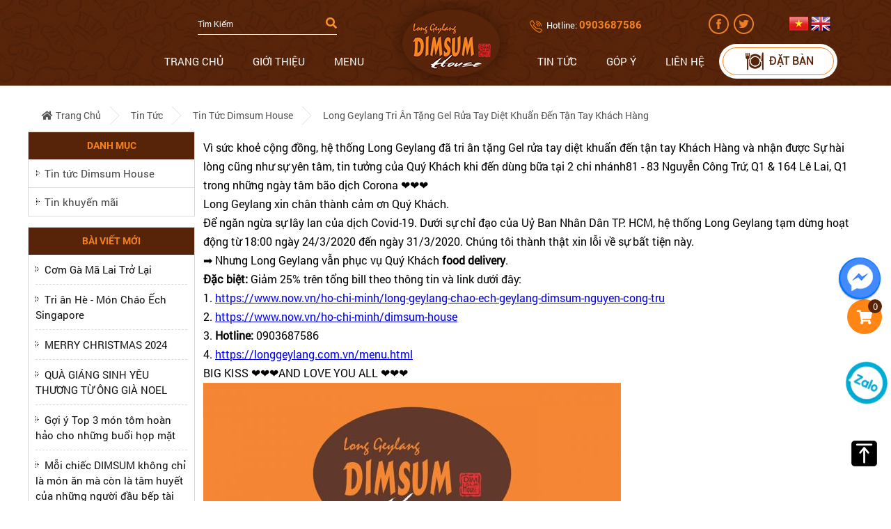

--- FILE ---
content_type: text/html;charset=utf-8
request_url: https://longgeylang.com.vn/long-geylang-tri-an-tang-gel-rua-tay-diet-khuan-den-tan-tay-khach-hang&p=5
body_size: 12063
content:
 
<!doctype html>
<html lang="vi">

<head itemscope itemtype="//schema.org/WebSite">
	<base href="//longgeylang.com.vn/" />
	<meta name="viewport" content="width=device-width, initial-scale=1.0">   
	<script type="text/javascript" src="js/jquery.min.js"></script>
	<script type="text/javascript" src="js/jquery-migrate-1.2.1.min.js" ></script>
	<meta http-equiv="Content-Type" content="text/html; charset=utf-8" />
<link rel="SHORTCUT ICON" href="upload/hinhanh/unnamed-(1)2494_32x30.png" type="image/x-icon" />
<META NAME="ROBOTS" CONTENT="INDEX, FOLLOW" />
<meta name="author" content="Long Geylang - Dimsum House" />
<meta name="copyright" content="Long Geylang - Dimsum House [tritrinh.nina@gmail.com]" />
<!--Meta seo web-->
<title>Long Geylang tri ân tặng Gel rửa tay diệt khuẩn đến tận tay Khách Hàng</title>
<meta name="keywords" content="Long Geylang tri ân tặng Gel rửa tay diệt khuẩn đến tận tay Khách Hàng" />
<meta name="description" content="Long Geylang tri ân tặng Gel rửa tay diệt khuẩn đến tận tay Khách Hàng" />
<!--Meta seo web-->
<!--Meta Geo-->
<meta name="DC.title" content="Long Geylang tri ân tặng Gel rửa tay diệt khuẩn đến tận tay Khách Hàng" />
<meta name="geo.region" content="VN" />
<meta name="geo.placename" content="81 - 83 Nguyễn Công Trứ, Phường Nguyễn Thái Bình, Quận 1, TP. HCM" />
<meta name="geo.position" content="10.786256483244888:106.5930760441803" />
<meta name="ICBM" content="10.786256483244888,106.5930760441803" />
<meta name="DC.identifier" content="//longgeylang.com.vn/" />
<!--Meta Geo-->

<!--Meta facebook-->
<meta property="og:image" content="http://longgeylang.com.vn/upload/news/long-geylang-tam-nghi-phong-chong-dich-covid-19-1693.jpg" />
<meta property="og:title" content="Long Geylang tri ân tặng Gel rửa tay diệt khuẩn đến tận tay Khách Hàng" />
<meta property="og:url" content="" />
<meta property="og:site_name" content="//longgeylang.com.vn/" />
<meta property="og:description" content="Vì sức khoẻ cộng đồng, hệ thống Long Geylang đã tri ân tặng Gel rửa tay diệt khuẩn đến tận tay Khách Hàng và nhận được Sự hài lòng cũng như sự yên tâm, tin tưởng của Quý Khách khi đến dùng bữa tại 2 chi nhánh81 - 83 Nguyễn Công Trứ, Q1 & 164 Lê Lai, Q1 trong những ngày tâm bão dịch Corona ❤️❤️❤️" />
<meta property="og:type" content="website" />
<meta property="og:site_name" content="Long Geylang - Dimsum House" /> 

<link rel="canonical" href="https://longgeylang.com.vn:443/long-geylang-tri-an-tang-gel-rua-tay-diet-khuan-den-tan-tay-khach-hang" />

<!--Meta facebook-->

<script type="text/javascript" src="//s7.addthis.com/js/300/addthis_widget.js#pubid=ra-51d3c996345f1d03" async="async"></script>
<!--<script type="text/javascript" src="//s7.addthis.com/js/300/addthis_widget.js#pubid=ra-550a87e8683b580f" async="async"></script>-->


<div id="fb-root"></div>
<script>(function(d, s, id) {
  var js, fjs = d.getElementsByTagName(s)[0];
  if (d.getElementById(id)) return;
  js = d.createElement(s); js.id = id; js.async=true;
  js.src = "//connect.facebook.net/vi_VN/sdk.js#xfbml=1&version=v2.8";
  fjs.parentNode.insertBefore(js, fjs);
}(document, 'script', 'facebook-jssdk'));</script>
<!--Meta facebook-->        
	<link type="text/css" rel="stylesheet" href="css/jquery.mmenu.all.css" />
<link href="css/default.css" type="text/css" rel="stylesheet" />
<link href="style.css" type="text/css" rel="stylesheet" />
<link href="css/popup.css" type="text/css" rel="stylesheet" />
<link rel="stylesheet" type="text/css" href="css/slick.css"/>
<link rel="stylesheet" type="text/css" href="css/slick-theme.css"/>
<link href="fontawesome-free-5.0.13/web-fonts-with-css/css/fontawesome-all.css" type="text/css" rel="stylesheet" />
<link rel="stylesheet" type="text/css" href="css/jquery.fancybox.css"/>  
		<!-- Google Tag Manager -->
	<script>(function(w,d,s,l,i){w[l]=w[l]||[];w[l].push({'gtm.start':
	new Date().getTime(),event:'gtm.js'});var f=d.getElementsByTagName(s)[0],
	j=d.createElement(s),dl=l!='dataLayer'?'&l='+l:'';j.async=true;j.src=
	'https://www.googletagmanager.com/gtm.js?id='+i+dl;f.parentNode.insertBefore(j,f);
	})(window,document,'script','dataLayer','GTM-NWRB45L');</script>
	<!-- End Google Tag Manager -->      
</head>


<body onLoad="" >
	<!-- Google Tag Manager (noscript) -->
	<noscript><iframe src="https://www.googletagmanager.com/ns.html?id=GTM-NWRB45L"
	height="0" width="0" style="display:none;visibility:hidden"></iframe></noscript>
	<!-- End Google Tag Manager (noscript) -->
	<h1 style="position:absolute; top:-1000px;">Long Geylang tri ân tặng Gel rửa tay diệt khuẩn đến tận tay Khách Hàng</h1>
	<h2 style="position:absolute; top:-1000px;">Long Geylang tri ân tặng Gel rửa tay diệt khuẩn đến tận tay Khách Hàng</h2>
	<h3 style="position:absolute; top:-1000px;">Long Geylang tri ân tặng Gel rửa tay diệt khuẩn đến tận tay Khách Hàng</h3>

	<link rel="stylesheet" id="messenger-css" href="facebook/messenger.css" type="text/css" media="all">
<div class="drag-wrapper">
   <div data-drag="data-drag" class="thing" style="transform: translate(1190px, 20px);">
      <a class="drag_messenger_button toby_tooltip" title="Chat Facebook" data-toggle="tooltip">
         <div class="circle facebook-messenger-avatar">
            <img class="facebook-messenger-avatar" src="images/ms.png">
         </div>
      </a>
      <div class="content" style="display: none; max-height: 563px;">
         <div class="inside" id="fbmessenger_content">
            <div class="arrow"></div>
            <ul class="ChatLog" id="chat_text">
               <li class="ChatLog__entry">
                  <img class="ChatLog__avatar" src="images/ms.png" />
                  <p class="ChatLog__message">
                     Chào bạn!
                     <time class="ChatLog__timestamp">1 minutes ago</time>
                  </p>
               </li>
               <li class="ChatLog__entry">
                  <img class="ChatLog__avatar" src="images/ms.png" />
                  <p class="ChatLog__message">
                     Bạn cần tư vấn hoặc hỗ trợ thêm thông tin gì không bạn ha?
                     <time class="ChatLog__timestamp">2 minutes ago</time>
                  </p>
               </li>
               <li class="Chat_button" id="Chat_button">  
                 
               </li>
            </ul>
           
            <div class="fb-page" data-href="https://www.facebook.com/Dimsum-House-174221709852932/" data-tabs="messages" data-width="310" data-height="270" data-small-header="true" data-adapt-container-width="true" data-hide-cover="false" data-show-facepile="true"><blockquote cite="https://www.facebook.com/facebook" class="fb-xfbml-parse-ignore"><a href="https://www.facebook.com/Dimsum-House-174221709852932/">Facebook</a></blockquote></div>
         </div>
      </div>
   </div>
   <div class="magnet-zone">
      <div class="magnet"></div>
   </div>
</div>
<div id="messenger_bg"> </div>

<script type="text/javascript" src="facebook/popup.js"></script>
<script type="text/javascript" src="facebook/jquery.event.move.js"></script>
<script type="text/javascript" src="facebook/rebound.min.js"></script>
<script type="text/javascript" src="facebook/index.js"></script>
	<div id="wapper">
		<div id="header" style="background: url(upload/hinhanh/header-7679.jpg) no-repeat center;">
			


<div class="main_page">
<div class="main_header">
	<div class="left_head">
		<div class="search">
		    <input type="text" name="keyword" id="keyword" class="keyword" onKeyPress="doEnter(event,'keyword');" value="" placeholder="Tìm kiếm" onclick="if(this.value=='Tìm kiếm'){this.value=''}" onblur="if(this.value==''){this.value='Tìm kiếm'}">
		    <i class="fa fa-search" aria-hidden="true" onclick="onSearch(event,'keyword');"></i>
		</div><!---END #search-->
		<div class="clear"></div>
	</div>
	<a href="index.html" class="logo_mb"><img src="upload/hinhanh/daovietcuong_t9_up_02-4871.png" class="logo_mobi wow wow bounce" /></a>
	<div class="right_head">
		<div class="sdt">
			<img src="images/sdt.png"/>Hotline: <span>0903687586</span>
		</div>
		<div class="maxh">
			    <a href="https://www.facebook.com/longgeylang.dimsumhouse.81.83NguyenCongTru/" target="_blank" title="Facebook"><img src="upload/khac/1-0365.png" alt="Facebook" /></a>
    <a href="https://www.facebook.com/" target="_blank" title="Tiwtter"><img src="upload/khac/2-0206.png" alt="Tiwtter" /></a>
		</div>
		<div id="languages">
	<a href="index.php?com=ngonngu&lang=vi"><img src="images/icon_vi.png" alt="vi" /></a>
	<a href="index.php?com=ngonngu&lang=en"><img src="images/icon_en.png" alt="en" /></a>
</div>
		<div class="clear"></div>
	</div>
	<div class="clear1"></div>
</div>
</div>			<div class="wap_menu">
				<div class="menu">
					<!--Hover menu-->
<script language="javascript" type="text/javascript">
	$(document).ready(function() { 
		//Hover vào menu xổ xuống
		$(".menu ul li").hover(function(){
			$(this).find('ul:first').css({visibility: "visible",display: "none"}).show(300); 
		},function(){ 
			$(this).find('ul:first').css({visibility: "hidden"});
		}); 
		$(".menu ul li").hover(function(){
			$(this).find('>a').addClass('active2'); 
		},function(){ 
			$(this).find('>a').removeClass('active2'); 
		}); 
		//Hover vào danh mục xổ xuống
		/*$("#danhmuc ul li").hover(function(){
			$(this).find('ul:first').show(300); 
		},function(){ 
			$(this).find('ul:first').hide(300);
		}); */
		//Click vào danh mục xổ xuống
		$("#danhmuc > ul > li > a").click(function(){
			if($(this).parents('li').children('ul').find('li').length>0)
			{
				$("#danhmuc ul li ul").hide(300);
				
				if($(this).hasClass('active'))
				{
					$("#danhmuc ul li a").removeClass('active');
					$(this).parents('li').find('ul:first').hide(300); 
					$(this).removeClass('active');
				}
				else
				{
					$("#danhmuc ul li a").removeClass('active');
					$(this).parents('li').find('ul:first').show(300); 
					$(this).addClass('active');
				}
				return false;
			}
		});
	});  
</script>
<!--Hover menu-->

<nav id="menu_mobi" style="height:0; overflow:hidden;"></nav>
<div class="header_mobi"><a href="#menu_mobi" class="hien_menu"><i class="fa fa-bars" aria-hidden="true"></i> <i class="fa fa-caret-right" aria-hidden="true"></i></a>
	Menu
	<div class="left_head_mb">
		<form action="index.php" method="get" enctype="multipart/form-data">
			<input type="hidden" name="com" value="tim-kiem">
			<input type="text" name="keyword" placeholder="Tìm kiếm">
			<i class="fa fa-search" aria-hidden="true" onclick="onSearch(event,'keyword');"></i>
		</form>
		<div class="clear"></div>
	</div>
</div>

<nav id="menu">
	<ul>

		<li><a class="" href="">Trang chủ</a></li>

		<li><a class="" href="gioi-thieu.html">Giới thiệu</a></li>

		<li><a class="" href="menu.html">Menu</a>
			<ul>
									<li><a href="chao-ech-singapore">Cháo Ếch Singapore</a>
											</li>
									<li><a href="com-trang">Cơm Trắng</a>
											</li>
									<li><a href="dimsum">Dimsum</a>
											</li>
									<li><a href="mon-chao">Món Cháo</a>
											</li>
									<li><a href="alacarte">Alacarte</a>
											</li>
									<li><a href="mon-canh-tiem">Món Canh - Tiềm</a>
											</li>
									<li><a href="mon-cua">Món Cua</a>
											</li>
									<li><a href="mon-quay">Món quay</a>
											</li>
									<li><a href="mon-com">Món Cơm</a>
											</li>
									<li><a href="hu-tieu-mi">Hủ tiếu & mì</a>
											</li>
									<li><a href="mon-lau">Món Lẩu</a>
											</li>
									<li><a href="mon-chay">Món Chay</a>
											</li>
									<li><a href="mon-ngot">Món ngọt</a>
											</li>
									<li><a href="thuc-uong">Thức uống</a>
											</li>
							</ul>
		</li>
		<li style="z-index: 49;"><a href="index.html" class="logo_dk" ><img src="thumb/165x120/2/upload/hinhanh/daovietcuong_t9_up_02-1472.png" /></a></li>

		<li><a class="" href="tin-tuc.html">Tin tức</a>
			<ul>
									<li><a href="tin-tuc-dimsum-house">Tin tức Dimsum House</a></li>
									<li><a href="tin-khuyen-mai">Tin khuyến mãi</a></li>
							</ul>
		</li>

		<li><a class="" href="gop-y.html">Góp ý</a></li>

		<li><a class="" href="lien-he.html">Liên hệ</a></li>

	</ul>
</nav>

<div class="w_datban w_chung w_datbanab">
	<p class="main_w">
		<a href="dat-ban.html"><img src="images/dban.png"/>Đặt bàn</a>
	</p>
</div>				</div><!---END .menu-->
			</div><!---END .wap_menu-->   
		</div><!---END #header-->

				
		<div id="main_content">
			<div id="right">
				<ol class="arrows">
		<li><a href="index.php"><i class="fas fa-home"></i>Trang chủ</a></li>

		<li><a href="tin-tuc.html">Tin tức</a></li>

								<li><a href="tin-tuc-dimsum-house">Tin tức Dimsum House</a></li>
												<li><a href="https://longgeylang.com.vn:443/long-geylang-tri-an-tang-gel-rua-tay-diet-khuan-den-tan-tay-khach-hang">Long Geylang tri ân tặng Gel rửa tay diệt khuẩn đến tận tay Khách Hàng</a></li>
		</ol>


<div class="page_left">
    
<div id="danhmuc" class="danhmuc">
<div class="tieude">Danh mục</div>
	<ul>
                            <li><a href="tin-tuc-dimsum-house">Tin tức Dimsum House</a></li>
                            <li><a href="tin-khuyen-mai">Tin khuyến mãi</a></li>
                    </ul>
</div><!---END #danhmuc-->

<div id="tinmoi" class="danhmuc control_slick_doc">
<div class="tieude">Bài viết mới</div>
    <ul>
                    <li>               
                <h4><a href="com-ga-ma-lai-tro-lai">Cơm Gà Mã Lai Trở Lại</a></h4>
                <div class="clear"></div>
            </li>
                    <li>               
                <h4><a href="tri-an-he-mon-chao-ech-singapore">Tri ân Hè - Món Cháo Ếch Singapore</a></h4>
                <div class="clear"></div>
            </li>
                    <li>               
                <h4><a href="merry-christmas-2024">MERRY CHRISTMAS 2024</a></h4>
                <div class="clear"></div>
            </li>
                    <li>               
                <h4><a href="qua-giang-sinh-yeu-thuong-tu-ong-gia-noel">QUÀ GIÁNG SINH YÊU THƯƠNG TỪ ÔNG GIÀ NOEL</a></h4>
                <div class="clear"></div>
            </li>
                    <li>               
                <h4><a href="goi-y-top-3-mon-tom-hoan-hao-cho-nhung-buoi-hop-mat">Gợi ý Top 3 món tôm hoàn hảo cho những buổi họp mặt</a></h4>
                <div class="clear"></div>
            </li>
                    <li>               
                <h4><a href="moi-chiec-dimsum-khong-chi-la-mon-an-ma-con-la-tam-huyet-cua-nhung-nguoi-dau-bep-tai-hoa">Mỗi chiếc DIMSUM không chỉ là món ăn mà còn là tâm huyết của những người đầu bếp tài hoa</a></h4>
                <div class="clear"></div>
            </li>
                    <li>               
                <h4><a href="thong-bao-phuc-vu-xuyen-suot-tet-nguyen-dan-2024">THÔNG BÁO PHỤC VỤ XUYÊN SUỐT TẾT NGUYÊN ĐÁN 2024</a></h4>
                <div class="clear"></div>
            </li>
                    <li>               
                <h4><a href="vui-cung-giang-sinh-va-tet-duong-lich-2024">VUI CÙNG GIÁNG SINH VÀ TẾT DƯƠNG LỊCH 2024</a></h4>
                <div class="clear"></div>
            </li>
                    <li>               
                <h4><a href="cuoi-tuan-vui-ve">CUỐI TUẦN VUI VẺ</a></h4>
                <div class="clear"></div>
            </li>
                    <li>               
                <h4><a href="phuc-vu-suot-tet">Phục vụ suốt Tết</a></h4>
                <div class="clear"></div>
            </li>
                    <li>               
                <h4><a href="happy-new-year-2023">HAPPY NEW YEAR 2023</a></h4>
                <div class="clear"></div>
            </li>
                    <li>               
                <h4><a href="tet-doan-vien">Tết Đoàn Viên</a></h4>
                <div class="clear"></div>
            </li>
                    <li>               
                <h4><a href="trai-nghiem-menu-moi-tai-long-geylang">Trải nghiệm Menu mới tại Long Geylang</a></h4>
                <div class="clear"></div>
            </li>
                    <li>               
                <h4><a href="menu-moi-sap-ra-mat-quy-thuc-khach">Menu mới sắp ra mắt quý thực khách</a></h4>
                <div class="clear"></div>
            </li>
                    <li>               
                <h4><a href="chuc-mung-nam-moi-2022">CHÚC MỪNG NĂM MỚI 2022</a></h4>
                <div class="clear"></div>
            </li>
                    <li>               
                <h4><a href="merry-christmas-2021">MERRY CHRISTMAS 2021</a></h4>
                <div class="clear"></div>
            </li>
                    <li>               
                <h4><a href="tin-vui-cho-tin-do-an-khuya">TIN VUI CHO TÍN ĐỒ ĂN KHUYA</a></h4>
                <div class="clear"></div>
            </li>
                    <li>               
                <h4><a href="buffet-trang-mieng-buoi-trua-da-hoat-dong-tro-lai">Buffet tráng miệng buổi trưa đã hoạt động trở lại</a></h4>
                <div class="clear"></div>
            </li>
                    <li>               
                <h4><a href="long-geylang-rat-han-hanh-duoc-chao-don-quy-khach">LONG GEYLANG RẤT HÂN HẠNH ĐƯỢC CHÀO ĐÓN QUÝ KHÁCH </a></h4>
                <div class="clear"></div>
            </li>
                    <li>               
                <h4><a href="hay-co-gang-len-chung-ta-da-den-dich-roi">Hãy cố gắng lên Chúng Ta đã đến đích rồi</a></h4>
                <div class="clear"></div>
            </li>
                    <li>               
                <h4><a href="long-geylang-tam-ngung-dich-vu-trong-vong-15-ngay-ke-tu-0-gio-ngay-09072021">Long Geylang tạm ngưng dịch vụ trong vòng 15 ngày kể từ 0 giờ ngày 09.07.2021</a></h4>
                <div class="clear"></div>
            </li>
                    <li>               
                <h4><a href="binh-an-o-nha-mon-ngon-longgeylang-dimsum-house-van-an-ngay-tai-gia">Bình An ở nhà. Món ngon LongGeylang Dimsum House vẫn ăn ngay tại Gia</a></h4>
                <div class="clear"></div>
            </li>
                    <li>               
                <h4><a href="han-hanh-phuc-vu-quy-khach-trong-dip-tet-nguyen-dan-2021">HÂN HẠNH PHỤC VỤ QUÝ KHÁCH TRONG DỊP TẾT NGUYÊN ĐÁN 2021</a></h4>
                <div class="clear"></div>
            </li>
                    <li>               
                <h4><a href="tung-bung-khai-truong-chi-nhanh-madam-sai-gon-tai-ha-noi">TƯNG BỪNG KHAI TRƯƠNG CHI NHÁNH MADAM SÀI GÒN TẠI HÀ NỘI</a></h4>
                <div class="clear"></div>
            </li>
                    <li>               
                <h4><a href="banh-bao-trung-sua-than-thanh-giam-chi-con-30k-nhan-dip-ra-mat-model-moi">Bánh Bao Trứng Sữa thần thánh GIẢM chỉ còn 30k nhân dịp ra mắt model mới</a></h4>
                <div class="clear"></div>
            </li>
                    <li>               
                <h4><a href="dai-tiec-khuyen-mai-giam-50-nhan-dip-tuan-le-vang-thang-7-tai-he-thong-long-geylang-quan-1-tphcm">Đại tiệc Khuyến Mãi giảm 50% nhân dịp Tuần Lễ Vàng Tháng 7 tại hệ thống Long Geylang Quận 1, TP.HCM</a></h4>
                <div class="clear"></div>
            </li>
                    <li>               
                <h4><a href="bung-no-uu-dai-mua-he-mua-2-tang-1-cuc-phe-cung-long-geylang">Bùng nổ ưu đãi mùa hè mua 2 tặng 1 cực phê cùng Long Geylang</a></h4>
                <div class="clear"></div>
            </li>
                    <li>               
                <h4><a href="da-bao-lau-ban-chua-danh-thoi-gian-cho-bua-an-gia-dinh-">Đã bao lâu bạn chưa dành thời gian cho bữa ăn gia đình ?</a></h4>
                <div class="clear"></div>
            </li>
                    <li>               
                <h4><a href="tan-huong-tuan-le-dinner-tang-mon-ga-quay-thuong-hang">Tận hưởng tuần lễ DINNER - TẶNG món GÀ QUAY THƯỢNG HẠNG</a></h4>
                <div class="clear"></div>
            </li>
                    <li>               
                <h4><a href="tu-tap-va-hen-ho-nhau-tai-long-geylang-sau-1-thang-dai-xa-cach-nha">Tụ tập và hẹn hò nhau tại Long Geylang sau 1 tháng dài xa cách nha</a></h4>
                <div class="clear"></div>
            </li>
                    <li>               
                <h4><a href="hai-tuan-tuan-thu-la-du-chien-thang-0104202015042020">Hai tuần tuân thủ, là đủ chiến thắng (01/04/2020-15/04/2020)</a></h4>
                <div class="clear"></div>
            </li>
                    <li>               
                <h4><a href="long-geylang-tri-an-tang-gel-rua-tay-diet-khuan-den-tan-tay-khach-hang">Long Geylang tri ân tặng Gel rửa tay diệt khuẩn đến tận tay Khách Hàng</a></h4>
                <div class="clear"></div>
            </li>
                    <li>               
                <h4><a href="qua-tang-y-nghia-cho-ngay-valentine-tu-long-geylang">Quà tặng ý nghĩa cho ngày Valentine từ Long Geylang</a></h4>
                <div class="clear"></div>
            </li>
                    <li>               
                <h4><a href="year-end-party-2019-he-thong-long-geylang">Year End Party 2019 Hệ Thống Long Geylang</a></h4>
                <div class="clear"></div>
            </li>
                    <li>               
                <h4><a href="nam-nay-he-thong-nha-hang-long-geylang-van-phuc-vu-quy-khach-trong-dip-tet-nguyen-dan-canh-ty-2020">Năm nay Hệ Thống Nhà Hàng Long Geylang vẫn phục vụ Quý Khách trong dịp Tết Nguyên Đán Canh Tý 2020</a></h4>
                <div class="clear"></div>
            </li>
                    <li>               
                <h4><a href="quet-ma-qr-tham-gia-la-co-qua-ngay">Quét mã QR. Tham gia là có Quà ngay</a></h4>
                <div class="clear"></div>
            </li>
                    <li>               
                <h4><a href="hoi-cho-tu-thien-09112019-charity-bazaar-2019">Hội chợ từ thiện 09/11/2019 - CHARITY BAZAAR 2019</a></h4>
                <div class="clear"></div>
            </li>
                    <li>               
                <h4><a href="chao-ech-singapore-an-la-thuong-la-nho-la-ghien">Cháo Ếch Singapore - Ăn là Thương là Nhớ là Ghiền</a></h4>
                <div class="clear"></div>
            </li>
                    <li>               
                <h4><a href="quy-tu-my-vi-huong-tai">Quy tụ Mỹ - Vị - Hương - Tài</a></h4>
                <div class="clear"></div>
            </li>
                    <li>               
                <h4><a href="khoi-nguon-cam-hung-tu-khu-am-thuc-geylang-sam-uat-cua-dao-quoc-su-tu">Khơi nguồn cảm hứng từ khu ẩm thực Geylang sầm uất của “đảo quốc sư tử”</a></h4>
                <div class="clear"></div>
            </li>
                    <li>               
                <h4><a href="nghi-le-29-hong-bong-da-cuoi-tuan-ngay-mua-mua-bao-thoi-dung-di-xa-ca-nha-nhe">Nghỉ Lễ 2/9 - Hóng Bóng Đá cuối tuần ngay mùa mưa bão thôi đừng đi xa cả nhà nhé!</a></h4>
                <div class="clear"></div>
            </li>
                    <li>               
                <h4><a href="be-oi-em-dung-lo-vi-chao-ech-dimsum-khong-lam-em-tang-can">Bé ơi, Em đừng lo, vì Cháo Ếch, Dimsum không làm Em tăng cân</a></h4>
                <div class="clear"></div>
            </li>
                    <li>               
                <h4><a href="le-duong-bao-lam-an-chao-ech-khen-nuc-no">LÊ DƯƠNG BẢO LÂM ĂN CHÁO ẾCH KHEN NỨC NỞ</a></h4>
                <div class="clear"></div>
            </li>
                    <li>               
                <h4><a href="phuc-vu-mon-ngon-chuan-singapore-tu-nguyen-lieu-chuan">PHỤC VỤ MÓN NGON CHUẨN SINGAPORE TỪ NGUYÊN LIỆU CHUẨN</a></h4>
                <div class="clear"></div>
            </li>
                    <li>               
                <h4><a href="khai-truong-long-geylang-nguyen-cong-tru-uu-dai-suot-2-thang-mon-ech-sot-singapore-tru-danh">Khai trương Long Geylang Nguyễn Công Trứ - ưu đãi suốt 2 tháng món ếch sốt Singapore trứ danh</a></h4>
                <div class="clear"></div>
            </li>
                    <li>               
                <h4><a href="thuc-don-moi-trai-nghiem-moi">Thực đơn mới - Trải nghiệm mới</a></h4>
                <div class="clear"></div>
            </li>
                    <li>               
                <h4><a href="an-2-con-tang-1-con-ech-sot-singapore-tu-0306-31072019">Ăn 2 con tặng 1 con ếch sốt Singapore từ 03/06 - 31/07/2019</a></h4>
                <div class="clear"></div>
            </li>
                    <li>               
                <h4><a href="thong-tin-khai-truong-chi-nhanh-moi">THÔNG TIN KHAI TRƯƠNG CHI NHÁNH MỚI</a></h4>
                <div class="clear"></div>
            </li>
                    <li>               
                <h4><a href="have-a-sweet-weekend-follow-me">HAVE A SWEET WEEKEND & FOLLOW ME</a></h4>
                <div class="clear"></div>
            </li>
                    <li>               
                <h4><a href="thank-you-sorry">THANK YOU & SORRY</a></h4>
                <div class="clear"></div>
            </li>
                    <li>               
                <h4><a href="mon-qua-de-thuong-trong-ngay-giang-sinh">Món quà dễ thương trong ngày Giáng Sinh</a></h4>
                <div class="clear"></div>
            </li>
                    <li>               
                <h4><a href="bao-24hcomvn-chao-ech-singapore-chuan-ngon-kho-noi-nao-sanh-voi-dimsum-house-">[Báo 24h.com.vn] Cháo ếch Singapore chuẩn ngon: Khó nơi nào sánh với Dimsum House !</a></h4>
                <div class="clear"></div>
            </li>
                    <li>               
                <h4><a href="dimsum-house-san-sang-nhan-dat-tiec-tat-nien-va-tan-nien">Dimsum House - Sẵn sàng nhận đặt tiệc Tất niên và Tân niên</a></h4>
                <div class="clear"></div>
            </li>
                    <li>               
                <h4><a href="dimsum-house-long-geylang-tung-bung-uu-dai-tri-an-quy-thuc-khach-than-yeu-tu-15-25122018">DIMSUM HOUSE (LONG GEYLANG) TƯNG BỪNG ƯU ĐÃI TRI ÂN QUÝ THỰC KHÁCH THÂN YÊU TỪ 15 - 25/12/2018</a></h4>
                <div class="clear"></div>
            </li>
                    <li>               
                <h4><a href="an-che-phu-phe-trang-mieng-no-ne-khi-an-trua-tai-dimsum-house">ĂN CHÈ PHỦ PHÊ, TRÁNG MIỆNG NO NÊ KHI ĂN TRƯA TẠI DIMSUM HOUSE</a></h4>
                <div class="clear"></div>
            </li>
                    <li>               
                <h4><a href="khuyen-mai-an-2-con-tang-1-con-ech-sot-singapore-den-het-30112018">[Khuyến mãi] ĂN 2 CON TẶNG 1 CON ẾCH SỐT SINGAPORE ĐẾN HẾT 30/11/2018</a></h4>
                <div class="clear"></div>
            </li>
            </ul>
</div></div>

<div class="page_right">
<div class="box_container">
    <div class="content">   	    
        <p><span style="line-height:2.2em;"><span style="font-size:16px;">Vì sức khoẻ cộng đồng, hệ thống Long Geylang đã tri ân tặng Gel rửa tay diệt khuẩn đến tận tay Khách Hàng và nhận được Sự hài lòng cũng như sự yên tâm, tin tưởng của Quý Khách khi đến dùng bữa tại 2 chi nhánh81 - 83 Nguyễn Công Trứ, Q1 & 164 Lê Lai, Q1 trong những ngày tâm bão dịch Corona ❤️❤️❤️</span></span></p>

<p><span style="line-height:2.2em;"><span style="font-size:16px;">Long Geylang xin chân thành cảm ơn Quý Khách. </span></span></p>

<p><span style="line-height:2.2em;"><span style="font-size:16px;">Để ngăn ngừa sự lây lan của dịch Covid-19. Dưới sự chỉ đạo của Uỷ Ban Nhân Dân TP. HCM, hệ thống Long Geylang tạm dừng hoạt động từ 18:00 ngày 24/3/2020 đến ngày 31/3/2020. Chúng tôi thành thật xin lỗi về sự bất tiện này.</span></span></p>

<p><span style="line-height:2.2em;"><span style="font-size:16px;">➡️ Nhưng Long Geylang vẫn phục vụ Quý Khách <strong>food delivery</strong>. </span></span></p>

<p><span style="line-height:2.2em;"><span style="font-size:16px;"><strong>Đặc biệt:</strong> Giảm 25% trên tổng bill theo thông tin và link dưới đây:</span></span></p>

<p><span style="line-height:2.2em;"><span style="font-size:16px;">1. <a href="https://www.now.vn/ho-chi-minh/long-geylang-chao-ech-geylang-dimsum-nguyen-cong-tru" rel="nofollow">https://www.now.vn/ho-chi-minh/long-geylang-chao-ech-geylang-dimsum-nguyen-cong-tru</a></span></span></p>

<p><span style="line-height:2.2em;"><span style="font-size:16px;">2. <a href="https://www.now.vn/ho-chi-minh/long-geylang-chao-ech-geylang-dimsum-nguyen-cong-tru" rel="nofollow">https://www.now.vn/ho-chi-minh/dimsum-house</a></span></span></p>

<p><span style="line-height:2.2em;"><span style="font-size:16px;">3. <strong>Hotline:</strong> 0903687586</span></span></p>

<p><span style="line-height:2.2em;"><span style="font-size:16px;">4. <a href="https://longgeylang.com.vn/menu.html">https://longgeylang.com.vn/menu.html</a></span></span></p>

<p><span style="line-height:2.2em;"><span style="font-size:16px;">BIG KISS ❤️❤️❤️AND LOVE YOU ALL ❤️❤️❤️</span></span></p>

<figure class="caption"><img alt="Hệ thống Long Geylang tạm nghỉ phòng chống dịch Covid-19" height="1200" src="https://longgeylang.com.vn/upload/images/long-geylang-tam-nghi-phong-chong-dich-covid-19.jpg" width="600" />
<figcaption><em><strong>Hệ thống Long Geylang tạm nghỉ phòng chống dịch Covid-19</strong></em></figcaption>
</figure>

<p> </p>

<figure class="caption"><img alt="Gel duyệt khuẩn - Quà tặng khách hàng từ Long Gey Lang" height="1010" src="https://longgeylang.com.vn/upload/images/gel-rua-tay-diet-khuan-long-gey-lang-1.jpg" width="600" />
<figcaption><em><strong>Gel duyệt khuẩn - Quà tặng khách hàng từ Long Gey Lang</strong></em></figcaption>
</figure>

<p> 
<figure class="caption"><img alt="Gel duyệt khuẩn - Quà tặng khách hàng từ Long Gey Lang" height="675" src="https://longgeylang.com.vn/upload/images/gel-rua-tay-diet-khuan-long-gey-lang.jpg" width="900" />
<figcaption><em><strong>Gel duyệt khuẩn - Quà tặng khách hàng từ Long Gey Lang</strong></em></figcaption>
</figure>
</p>

<p> 
<figure class="caption"><img alt="Gel duyệt khuẩn - Quà tặng khách hàng từ Long Gey Lang" height="675" src="https://longgeylang.com.vn/upload/images/gel-rua-tay-diet-khuan-long-gey-lang-2.jpg" width="900" />
<figcaption><em><strong>Gel duyệt khuẩn - Quà tặng khách hàng từ Long Gey Lang</strong></em></figcaption>
</figure>
</p>

<p> </p>

<figure class="caption"><img alt="Gel duyệt khuẩn - Quà tặng khách hàng từ Long Gey Lang" height="675" src="https://longgeylang.com.vn/upload/images/gel-rua-tay-diet-khuan-long-gey-lang-5.jpg" width="900" />
<figcaption><em><strong>Gel duyệt khuẩn - Quà tặng khách hàng từ Long Gey Lang</strong></em></figcaption>
</figure>

<p> </p>

<figure class="caption"><img alt="Gel duyệt khuẩn - Quà tặng khách hàng từ Long Gey Lang" height="675" src="https://longgeylang.com.vn/upload/images/gel-rua-tay-diet-khuan-long-gey-lang-4.jpg" width="900" />
<figcaption><em><strong>Gel duyệt khuẩn - Quà tặng khách hàng từ Long Gey Lang</strong></em></figcaption>
</figure>

<p> 
<figure class="caption"><img alt="Gel duyệt khuẩn - Quà tặng khách hàng từ Long Gey Lang" height="675" src="https://longgeylang.com.vn/upload/images/z1804397919626_gel-rua-tay-diet-khuan-long-gey-lang-3.jpg" width="900" />
<figcaption><em><strong>Gel duyệt khuẩn - Quà tặng khách hàng từ Long Gey Lang</strong></em></figcaption>
</figure>
</p>

<p> </p>
 
        
                
        <div class="addthis_native_toolbox"><b>Chia sẻ: </b></div>    

           
        <div class="othernews">
             <div class="cactinkhac"></div>
             <ul class="khac">
                                    <li><a href="year-end-party-2019-he-thong-long-geylang" title="Year End Party 2019 Hệ Thống Long Geylang">Year End Party 2019 Hệ Thống Long Geylang</a> (17.01.2020)</li>
                                    <li><a href="nam-nay-he-thong-nha-hang-long-geylang-van-phuc-vu-quy-khach-trong-dip-tet-nguyen-dan-canh-ty-2020" title="Năm nay Hệ Thống Nhà Hàng Long Geylang vẫn phục vụ Quý Khách trong dịp Tết Nguyên Đán Canh Tý 2020">Năm nay Hệ Thống Nhà Hàng Long Geylang vẫn phục vụ Quý Khách trong dịp Tết Nguyên Đán Canh Tý 2020</a> (07.01.2020)</li>
                                    <li><a href="quet-ma-qr-tham-gia-la-co-qua-ngay" title="Quét mã QR. Tham gia là có Quà ngay">Quét mã QR. Tham gia là có Quà ngay</a> (16.12.2019)</li>
                                    <li><a href="hoi-cho-tu-thien-09112019-charity-bazaar-2019" title="Hội chợ từ thiện 09/11/2019 - CHARITY BAZAAR 2019">Hội chợ từ thiện 09/11/2019 - CHARITY BAZAAR 2019</a> (11.11.2019)</li>
                                    <li><a href="chao-ech-singapore-an-la-thuong-la-nho-la-ghien" title="Cháo Ếch Singapore - Ăn là Thương là Nhớ là Ghiền">Cháo Ếch Singapore - Ăn là Thương là Nhớ là Ghiền</a> (13.10.2019)</li>
                                    <li><a href="quy-tu-my-vi-huong-tai" title="Quy tụ Mỹ - Vị - Hương - Tài">Quy tụ Mỹ - Vị - Hương - Tài</a> (19.09.2019)</li>
                                    <li><a href="khoi-nguon-cam-hung-tu-khu-am-thuc-geylang-sam-uat-cua-dao-quoc-su-tu" title="Khơi nguồn cảm hứng từ khu ẩm thực Geylang sầm uất của “đảo quốc sư tử”">Khơi nguồn cảm hứng từ khu ẩm thực Geylang sầm uất của “đảo quốc sư tử”</a> (08.09.2019)</li>
                                    <li><a href="nghi-le-29-hong-bong-da-cuoi-tuan-ngay-mua-mua-bao-thoi-dung-di-xa-ca-nha-nhe" title="Nghỉ Lễ 2/9 - Hóng Bóng Đá cuối tuần ngay mùa mưa bão thôi đừng đi xa cả nhà nhé!">Nghỉ Lễ 2/9 - Hóng Bóng Đá cuối tuần ngay mùa mưa bão thôi đừng đi xa cả nhà nhé!</a> (31.08.2019)</li>
                             </ul> 
             <div class="pagination"><ul class="pages"><li><a href="https://longgeylang.com.vn:443/long-geylang-tri-an-tang-gel-rua-tay-diet-khuan-den-tan-tay-khach-hang" class="left">First</a><li><li><a href = 'https://longgeylang.com.vn:443/long-geylang-tri-an-tang-gel-rua-tay-diet-khuan-den-tan-tay-khach-hang&p=1'>1</a></li><li><a href = 'https://longgeylang.com.vn:443/long-geylang-tri-an-tang-gel-rua-tay-diet-khuan-den-tan-tay-khach-hang&p=2'>2</a></li><li><a href = 'https://longgeylang.com.vn:443/long-geylang-tri-an-tang-gel-rua-tay-diet-khuan-den-tan-tay-khach-hang&p=3'>3</a></li><li><a href = 'https://longgeylang.com.vn:443/long-geylang-tri-an-tang-gel-rua-tay-diet-khuan-den-tan-tay-khach-hang&p=4'>4</a></li><li><a href='#' class='active'>5</a></li><li><a href = 'https://longgeylang.com.vn:443/long-geylang-tri-an-tang-gel-rua-tay-diet-khuan-den-tan-tay-khach-hang&p=6'>6</a></li><li><a href = 'https://longgeylang.com.vn:443/long-geylang-tri-an-tang-gel-rua-tay-diet-khuan-den-tan-tay-khach-hang&p=7'>7</a></li><li><a href="https://longgeylang.com.vn:443/long-geylang-tri-an-tang-gel-rua-tay-diet-khuan-den-tan-tay-khach-hang&p=7" class="right">End</a></li></ul></div> 
        </div><!--.othernews-->
        
             
    </div><!--.content-->
</div><!--.box_container-->
</div>
<div class="clear"></div>          
			</div><!---END #right-->
			<div class="clear"></div>
		</div><!---END #main_content-->

				
		<div id="wap_footer">       
			<div id="footer">
    <div class="footer_tren">
        <div class="bviet_cs">
            <ul>                            
                            </ul>
        </div>
        <div class="social_email">
            <div class="mxh">    <a href="https://www.facebook.com/longgeylang.dimsumhouse.81.83NguyenCongTru/" target="_blank" title="Facebook"><img src="upload/khac/1-0365.png" alt="Facebook" /></a>
    <a href="https://www.facebook.com/" target="_blank" title="Tiwtter"><img src="upload/khac/2-0206.png" alt="Tiwtter" /></a>
</div>
            <div class="w_dkntin">
                <img src="images/email_dk.png"/>
                <div class="main_dkny">
                    <p>Để đăng ký nhận được thông tin khuyến mãi từ chúng tôi !</p>
                    <script type="text/javascript" language="javascript">

$(document).ready(function() {
$("#email_nhantin").keypress(function(event) {
if(event.keyCode == 13 || event.which == 13){
if(isEmpty($('#email_nhantin').val(), "Nhập email của bạn"))
{
$('#email_nhantin').focus();
return false;
}
else if(isEmail($('#email_nhantin').val(), "Email không hợp lệ"))
{
$('#email_nhantin').focus();
return false;
}
else {
document.frm_dknt.submit();
}
return false;
}
});
});
	function nhantin(){
		if(isEmpty($('#email_nhantin').val(), "Nhập email của bạn"))
			{
				$('#email_nhantin').focus();
				return false;
			}
			if(isEmail($('#email_nhantin').val(), "Email không hợp lệ"))
			{
				$('#email_nhantin').focus();
				return false;
			}	
		document.frm_dknt.submit();
	}
</script>
<div id="dknt">
    <form name="frm_dknt" id="frm_dknt" method="post" action="" >
        <input type="text" name="email_nhantin" id="email_nhantin" placeholder="Nhập email của bạn" />
        <input type="button" name="submit_nhantin" id="submit_nhantin" onclick="nhantin()" value="Đăng ký" />
    </form>
</div>


                </div>
                
            </div>
            <div class="clear"></div>
        </div>
    </div>
    <div class="footer_duoi">
        <div id="main_footer">
              <a href="index.html"><img src="thumb/455x245/2/upload/hinhanh/logo-long-geylang-dimsum-house-9919.png"/></a>
        </div>

        <div id="thongke">
            <div class="td_ft">Thông tin liên hệ</div>
            <p><span style="line-height:2em;"><img alt="Địa chỉ Long Geylang - Dimsum House" height="13" src="https://longgeylang.com.vn/upload/images/add.png" width="9" /><span style="font-size:16px;"><span style="font-family:lucida sans unicode,lucida grande,sans-serif;"> 164 Lê Lai, Phường Bến Thành, TP. HCM <strong><span style="color:#FF0000;">(Ngưng hoạt động)</span></strong></span></span></span></p>

<p><span style="line-height:2em;"><span style="font-size:16px;"><span style="font-family:lucida sans unicode,lucida grande,sans-serif;"><img alt="Điện Thoại" height="13" src="https://longgeylang.com.vn/upload/images/phone.png" width="13" /></span></span> <span style="font-size:16px;"><span style="font-family:lucida sans unicode,lucida grande,sans-serif;">[028] 66861664 - Hotline: 0903 687 586</span></span></span></p>

<p><span style="line-height:2em;"><img alt="Địa chỉ Long Geylang - Dimsum House" height="13" src="https://longgeylang.com.vn/upload/images/add.png" width="9" /> <span style="font-size:16px;"><span style="font-family:lucida sans unicode,lucida grande,sans-serif;">81 - 83 Nguyễn Công Trứ, Phường Sài Gòn, TP. HCM</span></span></span></p>

<p><span style="line-height:2em;"><span style="font-size:16px;"><span style="font-family:lucida sans unicode,lucida grande,sans-serif;"><img alt="Điện Thoại" height="13" src="https://longgeylang.com.vn/upload/images/phone.png" width="13" /></span></span> <span style="font-size:16px;"><span style="font-family:lucida sans unicode,lucida grande,sans-serif;">[028] 66739339 - Hotline: 0903 687 586</span></span></span></p>

<p><span style="line-height:2em;"><span style="font-size:16px;"><span style="font-family:lucida sans unicode,lucida grande,sans-serif;"><img alt="Email" height="12" src="https://longgeylang.com.vn/upload/images/email.png" width="15" /></span></span> <span style="font-size:16px;"><span style="font-family:lucida sans unicode,lucida grande,sans-serif;">longgeylang@gmail.com</span></span></span></p>

<p><span style="line-height:2em;"><span style="font-size:16px;"><span style="font-family:lucida sans unicode,lucida grande,sans-serif;"><img alt="website" height="10" src="https://longgeylang.com.vn/upload/images/www.png" width="10" /> www.longgeylang.com.vn</span></span></span></p>
 

        <div class="diadiem_bct">
            <div class="w_ddiem">
                <p class="main_w">
                    <a href="lien-he.html"><img src="images/mapss.png"/>Địa điểm</a>
                </p>
            </div>
            <div class="boct">
                            </div>
        </div>
            
        </div><!---END #thongke-->
        <div class="clear"></div>
    </div>
</div><!---END #footer--> 

<div class="end">
    <div class="main_page">
        <p class="copy">Copyright © 2016 – <script>document.write(new Date().getFullYear())</script>. <a href="https://longgeylang.com.vn" title="Long Geylang - Dimsum House" style="color: #f79420; text-decoration: none;text-shadow: 1px 1px #000;">Long Geylang - Dimsum House</a>. All rights reserved. Designed by <a href="https://aib.vn" title="Thiết kế và phát triển bởi AIB.VN" style="color: #f79420; text-decoration: none;text-shadow: 1px 1px #000;">AIB.VN</a></p>
        <div class="truycap">
            <ul>
                <li>Online: <span>10</span><!-- | --></li>
                <!-- <li>Trong tuần: <span>1588</span>|</li>
                <li>Trong tháng: <span>17037</span>|</li>
                <li>Tổng truy cập: <span>4027759</span></li> -->           
            </ul>
        </div>
        <div class="clear"></div>
    </div>
</div>            
		</div><!---END #wap_footer-->
	</div><!---END #wapper-->
	<link rel="stylesheet" href="css/zalo.css"/>
<div class="coccoc-alo-phone coccoc-alo-green coccoc-alo-show" id="coccoc-alo-phoneIcon">
    <a style="display: -webkit-flex; display: -moz-flex; display: -ms-flex; display: -o-flex; display: flex; width: 100%;height: 100%;" href="https://zalo.me/0903687586">
    <div class="coccoc-alo-ph-img-circle"></div></a>
</div>		
	<a href="gio-hang.html" class="sp_cart2"><i class="fa fa-shopping-cart" aria-hidden="true"></i><span>0</span></a> 
	<script type="text/javascript" src="js/my_script.js"></script>
<script src="js/plugins-scroll.js" type="text/javascript" ></script>
<script src="js/jquery.fancybox.js" type="text/javascript" ></script>

<!--Menu mobile-->
<script type="text/javascript" src="js/jquery.mmenu.min.all.js"></script>
<script type="text/javascript">
	$(function() {
		$m = $('nav#menu').html();
		$('nav#menu_mobi').append($m);
		$('nav#menu_mobi .search').addClass('search_mobi').removeClass('search');
		$('.hien_menu').click(function(){
			$('nav#menu_mobi').css({height: "auto"});
		});
				
		$('.user .fa-user-plus').toggle(function(){
			$('.user ul').slideDown(300);
		},function(){
			$('.user ul').slideUp(300);
		});
		
		$('nav#menu_mobi').mmenu({
				extensions	: [ 'effect-slide-menu', 'pageshadow' ],
				searchfield	: true,
				counters	: true,
				navbar 		: {
					title		: 'Menu'
				},
				navbars		: [
					{
						position	: 'top',
						content		: [ 'searchfield' ]
					}, {
						position	: 'top',
						content		: [
							'prev',
							'title',
							'close'
						]
					}, {
						position	: 'bottom',
						content		: [
							'<a>Online : 10</a>',
							'<a>Tổng : 4027759</a>'
						]
					}
				]
			});
	});
</script>
<!--Menu mobile-->

<script type="text/javascript" src="js/slick.min.js"></script>
<script type="text/javascript">
    $(document).ready(function(){
      $('#slider_slick').slick({
		  	//vertical:true,Chay dọc
			//fade: true,//Hiệu ứng fade của slider
			//slidesPerRow: 2,
			//cssEase: 'linear',//Chạy đều
		  	//lazyLoad: 'progressive',
			//mobileFirst:true,
			//variableWidth: true//Không fix kích thước
        	infinite: true,//Lặp lại
			accessibility:true,
		  	slidesToShow: 1,    //Số item hiển thị
		  	slidesToScroll: 1, //Số item cuộn khi chạy
		  	autoplay:true,  //Tự động chạy
			autoplaySpeed:3000,  //Tốc độ chạy
			speed:1000,//Tốc độ chuyển slider
			arrows:true, //Hiển thị mũi tên
			centerMode:false,  //item nằm giữa
			dots:false,  //Hiển thị dấu chấm
			draggable:true,  //Kích hoạt tính năng kéo chuột
			pauseOnHover:true,	
      });
    });
</script>

<!--Thêm alt cho hình ảnh và tìm kiếm-->
<script type="text/javascript">
	$(document).ready(function(e) {
        $('img').each(function(index, element) {
			if(!$(this).attr('alt') || $(this).attr('alt')=='')
			{
				$(this).attr('alt','Long Geylang - Dimsum House');
			}
        });
    });
</script>
<!--Thêm alt cho hình ảnh-->

<!--Tim kiem-->
<script language="javascript"> 
    function doEnter(evt){
		var key;
		if(evt.keyCode == 13 || evt.which == 13){
			onSearch(evt);
		}
	}
	function onSearch(evt) {	
			var keyword1 = $('.keyword:eq(0)').val();
			var keyword2 = $('.keyword:eq(1)').val();
			
			if(keyword1=='Nhập từ khóa tìm kiếm...')
			{
				keyword = keyword2;
			}
			else
			{
				keyword = keyword1;
			}
			if(keyword=='' || keyword=='Nhập từ khóa tìm kiếm...')
			{
				alert('Bạn chưa nhập từ khóa tìm kiếm');
			}
			else{
				location.href = "tim-kiem.html&keyword="+keyword;
				loadPage(document.location);			
			}
		}		
</script>   
<!--Tim kiem-->

<!--Code gữ thanh menu trên cùng-->
<script type="text/javascript">
	$(document).ready(function(){
		$(window).scroll(function(){
			var cach_top = $(window).scrollTop();
			var heaigt_header = $('#header').height();

			if(cach_top >= heaigt_header){
				$('.header_mobi').css({position: 'fixed', top: '0px', zIndex:99});
			}else{
				$('.header_mobi').css({position: 'relative'});
			}
		});
	});
 </script>
<!--Code gữ thanh menu trên cùng-->

<!--Mua hàng-->
<script type="text/javascript">
	$(document).ready(function(e) {
		$(document).on('click', '.datmon', function(event) {
			var tuychon = '';
			var size = '';
			var mausac = '';
			var act = "dathang";
			var id = $(this).attr('href');
			var soluong = 1;
			if(soluong>0)
			{
				$.ajax({
					type:'post',
					url:'ajax/cart.php',
					dataType:'json',
					data:{id:id,size:size,mausac:mausac,soluong:soluong,act:act},
					beforeSend: function() {
						$('.thongbao').html('<p><img src="images/loader_p.gif"></p>');  
					},
					error: function(){
						add_popup('Hệ thống bị lỗi, xin quý khách chuyển sang mục khác.');
					},
					success:function(kq){
						location.href = 'gio-hang.html';

					}
				});
			}
			else
			{
				alert('Nhập số lượng');
			}
			return false;
		});
	});
	
	$("body").on("click",'.dathang',function(){
	
		var act = "dathang";
		var id = $(this).data("id");
		if($('.tuychon').length)
		{
			var tuychon = document.querySelector('input[name="tuychon"]:checked').value;
		}
		else
		{
			var tuychon = '';
		}
		if($('.ghichu').length)
		{
			var ghichu = document.querySelector('textarea[name="ghichu"]').value;
		}
		else
		{
			var ghichu = '';
		}
		var soluong = 1;		
			//dump()
			$.ajax({
				type:'post',
				url:'ajax/cart.php',
				dataType:'json',
				data:{id:id,soluong:soluong,act:act,tuychon:tuychon,ghichu:ghichu},
				beforeSend: function() {
					$('.thongbao').html('<p><img src="images/loader_p.gif"></p>');  
				},
				error: function(){
					add_popup('Hệ thống bị lỗi, xin quý khách chuyển sang mục khác.');
				},
				success:function(kq){
				
					add_popup(kq.thongbao, 'Thông Báo');
					$('.menu2 li span').html(kq.sl);
				}
			});	
		return false;
	});
	$('.dathang-tuychon').click(function(){
		var id = $(this).data("id");
		var act = "tuychon";
		$.ajax({
			type:'post',
			url:'ajax/cart.php',
			dataType:'json',
			data:{id:id,act:act},
			beforeSend: function() {
				$('.thongbao').html('<p><img src="images/loader_p.gif"></p>');  
			},
			error: function(){
				add_popup('Hệ thống bị lỗi, xin quý khách chuyển sang mục khác.','Lỗi hệ thống');
			},
			success:function(kq){
				add_tuychon(kq.thongbao);
				//OrderCustom();
			}
		});	
		return false;
	})
</script>
<!--Mua hàng-->
 
</body>
</html>

--- FILE ---
content_type: text/css
request_url: https://longgeylang.com.vn/style.css
body_size: 6643
content:
::-webkit-scrollbar {
    background: #fff;
    width: 10px;
    height: 11px;
}

::-webkit-scrollbar-thumb {
    background: #BBBBBB;
}

* {
    margin: 0;
    padding: 0;
    -webkit-box-sizing: border-box;
    -moz-box-sizing: border-box;
    box-sizing: border-box;
    outline: none;
}

.fb_iframe_widget,
.fb_iframe_widget span,
.fb_iframe_widget span iframe[style] {
    min-width: 100% !important;
}

.fb-comments,
.fb-comments iframe[style],
.fb-like-box,
.fb-like-box iframe[style] {
    width: 100% !important;
}

.fb-comments span,
.fb-comments iframe span[style],
.fb-like-box span,
.fb-like-box iframe span[style] {
    width: 100% !important;
}

.video_popup {
    position: relative;
    padding-bottom: 56.25%;
    padding-top: 30px;
    height: 0;
    overflow: hidden;
}

.video_popup iframe,
.video_popup object,
.video_popup embed {
    position: absolute;
    top: 0;
    left: 0;
    width: 100%;
    height: 100%;
}

#clickvideo {
    width: 100%;
    padding: 4px 0;
    margin: 3px 0%;
    border: 1px solid #DDD;
    box-sizing: border-box;
}

.addthis_native_toolbox {
    margin: 10px 0px;
    width: 100%;
    clear: both;
    border: 1px solid #ededed;
    padding: 10px 10px;
    margin-bottom: 10px;
    background: #f7f6f6;
    box-sizing: border-box;
}

.addthis_native_toolbox b {
    float: left;
    font-size: 14px;
    text-transform: uppercase;
    margin-right: 10px
}
.dathang{
    display: inline-block;
    color: #ffffff;
    background: #fa7f16;
    padding: 8px 15px;
    margin-top: 10px;
    border-radius: 4px;
    text-decoration: none;
    text-transform: uppercase;
    cursor: pointer;
}
#toptop {
    width: 37px;
    height: 37px;
    position: fixed;
    bottom: 50px;
    right: 20px;
    text-indent: -99999px;
    cursor: pointer;
    background: url(images/back_to_top.png) top center no-repeat;
    transition: 0.5s;
    z-index: 200;
}

#toptop:hover {
    background: url(images/back_to_top.png) bottom center no-repeat;
    transition: 0.5s;
}

.clear {
    clear: both;
}

.clear1 {
    clear: both;
}

img {
    max-width: 100% !important;
    height: auto;
}

div.bando iframe,
.bando_ft iframe {
    width: 100%;
}

html>div {
    display: none;
}

body {
    font-family: myFont, Helvetica, sans-serif;
    font-size: 12px;
    line-height: 1.5;
}

@font-face {
    font-family: 'myFont';
    src: url('font/Roboto-Regular.ttf');
}

@font-face {
    font-family: 'robotob';
    src: url('font/Roboto-Bold.ttf');
}

@font-face {
    font-family: 'avob';
    src: url('font/UTM AvoBold.ttf');
}

@font-face {
    font-family: 'avo';
    src: url('font/UTM Avo.ttf');
}

@font-face {
    font-family: 'robotom';
    src: url('font/Roboto-Medium.ttf');
}

div.left_head_mb {
    height: 30px;
    width: 200px;
    border-bottom: 1px solid #fff;
    float: right;
}

div.left_head_mb input {
    float: left;
    height: 100%;
    border: none;
    background: none;
    width: 80%;
    outline: none;
    color: #fff;
    text-transform: capitalize;
    font-size: 12px;
    height: 30px;
}

div.left_head_mb input::placeholder {
    color: #fff;
}

div.left_head_mb i {
    float: right;
    margin-top: 5px;
    color: #ff9328;
    font-size: 16px;
    cursor: pointer;
}

.item_lienhe.gopy_bv {
    text-align: left;
}

.video_bb img {
    /* max-height: 325px; */
}

.thumb-them {
    display: none;
}

.main_page {
    max-width: 1200px;
    margin: auto;
}

.wap_hang {
    text-align: center;
    display: -webkit-box;
    display: -moz-box;
    display: -ms-flexbox;
    display: -webkit-flex;
    display: flex;
    flex-flow: row wrap;
    -webkit-flex-flow: row wrap;
}

div#wapper {
    margin: auto;
    background: #fff;
}

div#header {
    position: relative;
    margin: auto;
    background-size: cover !important;
    padding-top: 20px;
    padding-bottom: 10px;
}

div#header a.logo {
    display: block;
    line-height: 0;
}

div#header img.logo_mobi {
    display: none;
}

div#header a.logo img {}

#languages {
    /* position: absolute; */
    /* position: absolute; */
    right: 0;
    top: 7px;
}

.main_header {
    padding-bottom: 10px;
}

a.logo_dk {
    position: relative;
    margin-top: -61px;
}

.left_head {
    float: left;
    width: 37%;
}

.right_head {
    float: right;
    width: 40%;
    position: relative;
    display: flex;
    align-items: center;
    justify-content: space-between;
}

.sdt {
    font-size: 13px;
    color: #fff;
    display: inline-block;
    vertical-align: top;
}

.sdt span {
    font-family: robotob;
    color: #f48220;
    font-size: 15px;
}

.sdt img {
    vertical-align: middle;
    margin-right: 5px;
}

.maxh a img {
    max-height: 30px;
    margin-right: 4px;
}

.maxh a img:hover {
    transition: 1s;
    transform: rotate(360deg);
}

.maxh {
    display: inline-block;
    vertical-align: top;
    margin-left: 50px;
}

/*******---menu_login----*******/
.menu_login {
    list-style: none;
    position: absolute;
    top: 5px;
    right: 70px;
}

.menu_login li {
    display: inline-block;
}

.menu_login li a {
    text-decoration: none;
    color: #fff;
    border-right: 1px solid #fff;
    padding: 0px 5px;
}

div#lang {
    position: absolute;
    top: 5px;
    right: 10px;
}

div#lang a img {
    margin-left: 3px;
}

.sang_header {
    top: 30%;
    left: 5%;
}

div.header_mobi {
    display: none;
}

div.wap_menu {
    position: relative;
    height: 50px;
    line-height: 50px;
    margin: auto;
    width: 100%;
    z-index: 999;
}

div.menu {
    position: relative;
    max-width: 850px;
    margin: auto;
}

div.menu ul {
    float: left;
    list-style: none;
}

div.menu ul li {
    float: left;
    position: relative;
    z-index: 50;
}

div.menu ul li.line {}

div.menu ul li a {
    color: #fff;
    font-size: 15px;
    padding: 0px 21px;
    text-decoration: none;
    text-transform: uppercase;
    display: block;
    font-family: 'myFont';
}

div.menu ul li a:hover,
div.menu ul li a.active,
div.menu ul li a.active2 {
    color: #ff9328;
}

div.menu ul li ul,
div.menu ul li:hover ul li ul {
    position: absolute;
    margin-left: 0px;
    display: none;
    min-width: 200px;
    background: #59250D;
    line-height: 1.5;
}

div.menu ul li ul li {
    float: none;
}

div.menu ul li ul li a {
    padding: 6px 10px;
    text-transform: none;
    display: block;
    border-bottom: 1px solid #ccc;
}

div.menu ul li ul li ul {
    left: 100%;
    top: 0px;
}

div.search {
    height: 30px;
    width: 200px;
    border-bottom: 1px solid #fff;
    float: right;
}

div.search input {
    float: left;
    height: 100%;
    border: none;
    background: none;
    width: 80%;
    outline: none;
    color: #fff;
    text-transform: capitalize;
    font-size: 12px;
}

div.search i {
    float: right;
    margin-top: 5px;
    color: #ff9328;
    font-size: 16px;
    cursor: pointer;
}

div#slider {
    margin: auto;
}

div#slider img {
    max-width: inherit !important;
}

div#left {
    width: 20%;
    float: left;
}

div.tieude {
    color: #F5811D;
    text-align: center;
    font-size: 14px;
    background: #57240A;
    height: 39px;
    line-height: 39px;
    font-family: robotob;
    text-transform: uppercase;
}

div#danhmuc {
    border-bottom: none;
}

div.danhmuc {
    border: 1px solid #d6d6d6;
    margin-bottom: 15px;
}

div.danhmuc:last-child {
    margin-bottom: 0;
}

div#danhmuc ul {
    list-style: none;
}

div#danhmuc ul li {}

div#danhmuc ul li:last-child {
    border: none;
}

div#danhmuc ul li a {
    color: #454545;
    font-family: 'myFont';
    text-decoration: none;
    font-size: 15px;
    transition: 0.4s;
    display: block;
    border-bottom: 1px solid #DDD;
    padding: 9px 5px 9px 23px;
    background: url(images/muiten.png) 11px 15px no-repeat;
}

div#danhmuc ul li a:hover,
div#danhmuc ul li a.active {
    color: red;
    transition: 0.4s;
}

div#danhmuc ul li ul li a {
    background: url(images/muiten.png) 22px 15px no-repeat;
    padding: 9px 5px 9px 35px;
}

div#danhmuc ul li ul {
    display: none;
}

div#tinmoi {}

div#tinmoi ul {
    list-style: none;
    padding: 0 10px;
}

div#tinmoi ul li {
    border-bottom: 1px dashed #DDDDDD;
    padding: 10px 0;
}

div#tinmoi ul li a img {
    width: 35%;
    max-width: 150px !important;
    border: 1px solid #d6d6d6;
    float: left;
    margin-right: 10px;
}

div#tinmoi ul li a img:hover {
    transition: 1s;
    border: 1px solid red;
}

div#tinmoi ul li h4 a {
    text-decoration: none;
    color: #111111;
    font-size: 15px;
    transition: 0.4s;
    font-weight: normal;
    background: url(images/muiten.png) no-repeat left center;
    padding-left: 13px;
}

div#tinmoi ul li h4 a:hover {
    color: red;
    transition: 0.4s;
}

.news-post {
    padding-bottom: 5px;
}

.news-post i {
    padding-right: 5px;
}

span.lxem {
    margin-left: 30px;
}

div.load_video {
    width: 95%;
    margin: 7px auto;
}

div#hotro {
    background: url(images/bg_hotro.png) left 40px no-repeat;
}

div#hotro .phone {
    color: #f10b0b;
    font-size: 24px;
    font-weight: bold;
    padding-top: 62px;
    padding-left: 90px;
    padding-bottom: 10px;
    margin-right: 20px;
    font-style: italic;
}

div#hotro ul {
    list-style: none;
    border-bottom: 1px dashed #DDDDDD;
    padding: 7px;
    margin: 0px 10px;
    font-size: 13px;
}

div#hotro ul li {
    clear: both;
    padding: 6px 0;
    color: #555555;
}

div#hotro ul li i {
    font-size: 17px;
    margin-right: 8px;
    clear: both;
}

div#hotro ul li span {
    color: #3853a4;
    font-weight: normal;
    font-size: 14px;
    margin-top: 3px;
    float: left;
}

div#hotro ul li a img {
    margin-right: 5px;
    float: left;
    width: 25px;
}

div#quangcao a img {
    width: 90%;
    max-width: 300px !important;
    border: 1px solid #DDD;
    margin: 5px auto;
    padding: 4px;
    box-sizing: border-box;
}

div#quangcao a img:hover {
    border: 1px solid red;
}

div#dknt {
    max-width: 370px;
}

form#frm_dknt {
    background: rgba(0, 0, 0, 0.36);
    height: 35px;
    margin: 10px 0;
    border-radius: 5px;
}

form#frm_dknt input[type='text'] {
    width: 70%;
    padding: 0px 5px;
    float: left;
    height: 100%;
    border: none;
    background: none;
    outline: none;
    color: #fff;
    outline: none;
    font-family: avo;
    font-size: 11px;
}

form#frm_dknt input::placeholder {
    color: #886c64;
}

form#frm_dknt input[type='button'] {
    background: #5C2D1D;
    color: #fff;
    width: 90px;
    height: 35px;
    line-height: 35px;
    border: none;
    cursor: pointer;
    float: right;
    text-transform: uppercase;
    outline: none;
    border-radius: 0px 5px 5px 0px;
    font-family: robotob;
    font-size: 14px;
}

div#main_content {
    max-width: 1200px;
    margin: 20px auto;
}

div#right {
    width: 100%;
}

div.tieude_giua {
    color: #fff;
    padding-left: 20px;
    font-size: 14px;
    background: url(images/tieude.png) center repeat-x;
    height: 39px;
    line-height: 39px;
    font-weight: bold;
    border-radius: 4px;
    text-transform: uppercase;
}

div.wap_item {
    text-align: center;
    position: relative;
}
div.item .datmon{
    display:inline-block;
    color:#ffffff;
    background:#fa7f16;
    padding:8px 15px;
    margin-top:10px;
    border-radius:4px;
    text-decoration:none;
    text-transform:uppercase;
}
div.item .datmon i{
    margin-right:7px;
    font-size:17px;
}
div.item {
    width: 23%;
    margin: 1%;
    text-align: center;
    display: inline-block;
    vertical-align: top;
    transition: all .4s ease;
    -moz-transition: all .4s ease;
    -o-transition: all .4s ease;
    -ms-transition: all .4s ease;
    -webkit-transition: all 0.4s ease;
}

div.item .sp_img {
    overflow: hidden;
    display: block;
    padding: 15px;
    -webkit-box-shadow: 0px 0px 10px 0px rgba(0, 0, 0, 0.2);
    -moz-box-shadow: 0px 0px 10px 0px rgba(0, 0, 0, 0.2);
    box-shadow: 0px 0px 10px 0px rgba(0, 0, 0, 0.2);
    width: 100%;
    margin-bottom: 4px;
}

.main_ttin {
    padding: 10px;
}

div.item:hover {
    -webkit-box-shadow: 0px 0px 10px 0px rgba(0, 0, 0, 0.2);
    -moz-box-shadow: 0px 0px 10px 0px rgba(0, 0, 0, 0.2);
    box-shadow: 0px 0px 10px 0px rgba(0, 0, 0, 0.2);
}

div.item:hover .sp_img {
    -webkit-box-shadow: none;
    -moz-box-shadow: none;
    box-shadow: none;
}

div.item .sp_img a {
    display: block;
    line-height: 0;
}

div.item a img {
    width: 100%;
    height: 100%;
}

div.item .sp_name a {
    text-decoration: none;
    color: #4a4a4a;
    font-weight: normal;
    font-size: 20px;
    display: block;
}

div.item .sp_name a:hover {
    transition: 0.4s;
    color: red;
}

div.item .sp_gia .gia,
div.item .sp_gia .giakm {
    float: left;
    color: #f85140;
    font-size: 20px;
}

div.item .sp_gia .giacu {
    color: #666666;
    text-decoration: line-through;
    font-size: 15px;
}

div.item .sp_gia .giamoi {
    color: #f85140;
    font-size: 20px;
}

/*******------footer-----*******/
div#wap_footer {
    background: url(images/footer.jpg) no-repeat;
    margin: auto;
    margin-top: 20px;
    color: #fff;
    background-size: cover;
}

div#footer {
    max-width: 1200px;
    margin: auto;
    padding-top: 30px;
    padding-bottom: 20px;
}

.bviet_cs {
    padding-bottom: 20px;
}

.bviet_cs ul {
    text-align: center;
    list-style: inside;
}

.bviet_cs ul li {
    display: inline-block;
    vertical-align: top;
}

.bviet_cs ul li a {
    text-decoration: none;
    color: #fff;
    font-size: 14px;
    padding: 0px 20px;
}

.bviet_cs ul li a i {
    font-size: 9px;
    margin-right: 5px;
    vertical-align: middle;
}

.bviet_cs ul li a:hover {
    color: #ff0;
}

div#main_footer {
    width: 50%;
    float: left;
}

.w_dkntin {
    float: right;
}

.w_dkntin img {
    display: inline-block;
    vertical-align: top;
    margin-right: 20px;
}

.main_dkny {
    display: inline-block;
    vertical-align: top;
    font-size: 13px;
}

div.mxh {
    margin-top: 10px;
    float: left;
}

div.mxh a {
    display: inline-block;
    vertical-align: top;
    margin: 0px 2px;
}

div.mxh a img {
    max-height: 35px;
    border-radius: 4px;
}

div.mxh a img:hover {
    transition: 1s;
    transform: rotate(360deg);
}

.footer_duoi {
    text-align: center;
}

div#thongke {
    width: 50%;
    float: right;
}

.diadiem_bct {
    padding-top: 15px;
}

.td_ft {
    color: #fff;
    margin-bottom: 18px;
    font-size: 24px;
    text-transform: uppercase;
    font-family: avo;
}

.w_ddiem {
    width: 155px;
    display: inline-block;
    vertical-align: middle;
    background: #fff;
    text-align: center;
    border-radius: 30px;
    padding: 5px;
    margin-right: 20px;
}

.w_ddiem a {
    text-decoration: none;
    color: #57240a;
    font-family: robotom;
    font-size: 16px;
    text-transform: uppercase;
}

.w_ddiem a:hover {
    color: #f00;
}

.w_ddiem a img {
    vertical-align: middle;
    margin-right: 6px;
}

.w_ddiem:hover .main_w {
    border: 1px solid #f00;
}

.boct {
    display: inline-block;
    vertical-align: middle;
}

.end {
    padding: 11px 0px;
    color: #fff;
    font-size: 13px;
}

p.copy {
    float: left;
}

.truycap {
    float: right;
}

.truycap ul {
    list-style: none;
}

.truycap ul li {
    display: inline-block;
    vertical-align: top;
    padding: 0px 5px;
}

.truycap span {
    margin-right: 10px;
    color: #fff;
}

.page_left {
    width: 20%;
    float: left;
}

.page_right {
    width: 79%;
    float: right;
}

/* --------------------- Phan trang ------------------*/
div#doitac {
    box-sizing: border-box;
    max-width: 1200px;
    margin: auto;
}

div#doitac a img {
    height: 100px;
    margin: 0 5px;
    border: 1px solid #DDD;
}

/*----------------------------------------------------*/
div.wap_pro {
    margin: 15px auto;
    clear: both;
}

.zoom_slick {
    width: 45%;
    float: left;
    text-align: center;
}

.zoom_slick .slick2 {
    border: 1px solid #DDD;
    padding: 30px;
}

.zoom_slick .slick {
    margin-top: 5px;
}

.zoom_slick .slick img {
    width: 95%;
    margin: auto;
    border: 1px solid #DDD;
    box-sizing: border-box;
    cursor: pointer;
}

.zoom_slick .slick img:hover {
    border: 1px solid #F60;
    opacity: 0.5;
    transition: 1s;
}

a.sp_cart2{
    position:fixed;
    right: 13px;
    bottom: 240px;
    background: #ff8514;
    color: #ffffff;
    width:50px;
    height:50px;
    border-radius:50%;
    font-size:20px;
    text-align:center;
    line-height:50px;
    z-index:50;
}
a.sp_cart2 span{
    background: #572409;
    width:20px;
    height:20px;
    border-radius:50%;
    font-size:13px;
    color:#ffffff;
    display:block;
    position:absolute;
    right:0;
    top:0;
    padding: 0;
    text-align: center;
    line-height: 20px;
}

.product_info li .add_to_cart
{
    background: #e93b35;
    color: #fff;
    display: block;
    width: 200px;
    height: 40px;
    line-height: 40px;
    text-align: center;
    text-transform: uppercase;
    cursor: pointer;
    font-size: 14px;
    transition: 0.4s;
    display: inline-block;
}
.product_info li .chonmon
{
    background:#ff8514;
}
.product_info li .add_to_cart i
{
    margin-right:10px;
    font-size: 19px;
    margin-top:3px;
}
.product_info li .add_to_cart:hover
{
    transition:0.4s;
    background:#E00;
}
.soluong{
    height: 35px;
}
.product_info {
    float: right;
    list-style: none;
    width: 52%;
}

.product_info li {
    font-size: 13px;
    border-bottom: 1px solid #EEE;
    padding: 6px 0;
}

.product_info li.ten {
    color: #F58634;
    font-size: 26px;
    font-family: robotob;
}

.product_info li.giakm,
.product_info li.gia {
    font-size: 15px;
    color: red;
    position: relative;
}

.product_info li.giacu {
    text-decoration: line-through;
    color: #222222;
}

.product_info li.giakm .tinh_phantram {
    background: red;
    color: #fff;
    width: 35px;
    display: block;
    height: 35px;
    line-height: 35px;
    border-radius: 50%;
    font-size: 12px;
    text-align: center;
    position: absolute;
    right: 50%;
    top: 0;
}

.product_info li b {
    font-weight: normal;
    font-size: 14px;
}

.xemgiohang {
    color: #E80019;
    display: block;
    width: 120px;
    height: 30px;
    text-align: center;
    line-height: 30px;
    text-align: center;
    font-weight: bold;
    cursor: pointer;
    font-size: 13px;
    transition: 0.4s;
    margin: auto;
    margin-top: 7px;
}

.product_info li .dathang {
    background: #e93b35;
    color: #fff;
    display: block;
    max-width: 300px;
    height: 40px;
    line-height: 40px;
    text-align: center;
    text-transform: uppercase;
    font-weight: bold;
    cursor: pointer;
    font-size: 14px;
    transition: 0.4s;
}

.product_info li .dathang i {
    margin-right: 10px;
    font-size: 25px;
    margin-top: 3px;
}

.product_info li .dathang:hover {
    transition: 0.4s;
    background: #E00;
}

span.size {
    display: inline-block;
    padding: 2px 10px;
    border: 1px solid #DDD;
    border-radius: 3px;
    margin-right: 5px;
    cursor: pointer;
}

span.mausac {
    display: block;
    float: left;
    border: 1px solid #DDD;
    width: 30px;
    height: 30px;
    margin-right: 5px;
    cursor: pointer;
    font-size: 0;
}

span.active_size,
span.size:hover,
span.mausac:hover,
span.active_mausac {
    border: 1px solid #EE0000;
}

input.soluong {
    padding: 3px 0;
    width: 55px;
    border: 1px solid #dedede;
    text-align: center;
}

table#giohang input {
    margin: 5px 0px;
}

table#giohang input.btn,
.click_ajax {
    background: #DC0018;
    color: #ffffff;
    padding: 7px 15px;
    border: none;
    cursor: pointer;
    margin: 5px 1px;
    border-radius: 3px;
}

table#tt td {
    height: 30px;
}

table#tt td input.t {
    width: 300px;
    height: 20px;
    margin: 3px 0px 5px 0px;
    border: 1px solid #DDD;
}

table#tt td textarea {
    width: 300px;
}

table#tt span {
    color: red;
}

/******-----gioi thieu-----*******/
.hinh_gt {
    float: right;
    width: 47%;
}

.ndung_gt {
    float: left;
    width: 51%;
    font-size: 14px;
    color: #333333;
    text-align: center;
}

p.wel {
    position: relative;
}

a.xthem_gt {
    background: #57240a;
    width: 120px;
    height: 40px;
    margin: auto;
    display: block;
    line-height: 40px;
    text-align: center;
    margin-top: 20px;
    text-decoration: none;
    color: #fff;
    text-transform: capitalize;
    font-size: 14px;
}

a.xthem_gt:hover {
    background: #fff;
    color: #57240a;
    border: 1px solid #57240a;
}

p.tde_r {
    color: #333333;
    font-family: avo;
    font-size: 30px;
    text-transform: uppercase;
    position: relative;
    margin-top: -34px;
    margin-bottom: 10px;
}

/******-------menu trang chu-------*********/
.tde_long {
    text-align: center;
}

.wrapper-home-products-title {
    margin-bottom: 50px;
    text-align: center;
    width: 100%;
    border-bottom: 1px solid #dcb13c;
    height: 28px;
}

.woocommerce-products-header__title {
    position: relative;
    display: inline-block;
    padding-right: 30px;
    padding-left: 30px;
    background-color: #58240A;
    color: #fff;
    font-size: 24px;
    font-weight: 300;
    line-height: 50px;
    font-family: avo;
    text-transform: uppercase;
}

.woocommerce-products-header__title:before {
    content: "";
    width: 0px;
    height: 0px;
    position: absolute;
    top: 8px;
    left: -18px;
    border-top: 18px solid #d3a72d;
    border-right: 9px solid #d3a72d;
    border-bottom: 18px solid #d3a72d;
    border-left: 9px solid transparent;
}

.woocommerce-products-header__title:after {
    content: "";
    width: 0px;
    height: 0px;
    position: absolute;
    top: 8px;
    left: 100%;
    border-top: 18px solid #d3a72d;
    border-right: 9px solid transparent;
    border-bottom: 18px solid #d3a72d;
    border-left: 9px solid #d3a72d;
}

.css_danhmuc {
    list-style: none;
    display: block;
    display: -webkit-flex;
    display: -moz-flex;
    display: -ms-flex;
    display: -o-flex;
    display: flex;
    justify-content: center;
    margin: 10px 0;
    background: url(images/bg_monan.jpg) no-repeat;
    padding: 30px 0px;
    background-size: cover;
    text-align: center;
}

.css_danhmuc li {
    display: inline-block;
    vertical-align: top;
    cursor: pointer;
    padding: 9px 24px;
    margin: 0 5px;
    font-size: 14px;
    font-family: unset;
    border-radius: 20px;
    color: #fff;
    text-transform: uppercase;
}

.css_danhmuc li:hover,
.css_danhmuc li.action {
    background: #f6801c;
    color: #fff;
}

.cont_filter000_main_product {
    list-style: none;
    display: block;
    margin: auto -15px;
    overflow: hidden;
}

.pagination000 {
    list-style: none;
    display: -webkit-flex;
    display: -moz-flex;
    display: -ms-flex;
    display: -o-flex;
    display: flex;
    justify-content: center;
    margin: 10px 0;
}

.pagination000 li {
    width: 30px;
    height: 30px;
    text-align: center;
    line-height: 30px;
    border: 1px solid green;
    margin: 0 5px;
    cursor: pointer;
}

.pagination000 li a {
    color: green;
}

.pagination000 li.active,
.pagination000 li:hover {
    background: green;
}

.pagination000 li.active a,
.pagination000 li:hover a {
    color: #fff;
}

/**********------lien he - dat ban---------***********/
.wap_datban_lhe {
    background: url(images/bg_dban.jpg) no-repeat;
    padding: 20px 0px;
    text-align: center;
    margin-top: 30px;
    background-size: cover;
}

.w_lhe {
    margin-left: 20px;
}

.w_chung {
    display: inline-block;
    vertical-align: top;
    background: #fff;
    width: 170px;
    text-align: center;
    border-radius: 30px;
    padding: 5px;
}

.main_w {
    border: 1px solid #f6801c;
    border-radius: 30px;
    height: 40px;
    line-height: 38px;
}

.w_lhe:hover .main_w {
    border: 1px solid #f00;
}

.w_datban:hover .main_w {
    border: 1px solid #f00;
}

.w_chung a {
    text-decoration: none;
    color: #57240a;
    font-family: robotom;
    font-size: 16px;
    text-transform: uppercase;
}

.w_chung a:hover {
    color: #f00;
}

.w_chung a img {
    vertical-align: middle;
    margin-right: 6px;
}

.tintuc_khuyenmai {
    padding-top: 13px;
}

/*********----tin khuyen mai---************/

.box_tintuc {
    position: relative;
    margin: 2%;
}

.box_tintuc .hinh_tintuc {}

.box_tintuc a img {
    display: block;
    float: left;
}

.box_tintuc h3 a {
    text-decoration: none;
    color: #333333;
    font-size: 14px;
    font-family: robotom;
    font-weight: normal;
}

.box_tintuc .ttin_tin {
    max-width: 300px;
    min-height: 200px;
    background: #fff;
    border: 1px solid #ddd;
    padding: 25px 10px;
    position: absolute;
    bottom: 0px;
    right: 0px;
}

p.news-view {
    font-family: avo;
    color: #595959;
    padding: 5px 0px;
}

.box_tintuc .mota {
    color: #333333;
    font-size: 13px;
}

.chay_tinkm .slick-prev {
    opacity: 1;
    transition: 0.5s;
    font-size: 0;
    line-height: 0;
    position: absolute;
    top: 70%;
    left: -30px;
    display: block;
    width: 37px;
    height: 37px;
    padding: 0;
    cursor: pointer;
    color: transparent;
    border: none;
    outline: none;
    background: url(images/right1.png) center no-repeat;
    z-index: 50;
    transition: 1s;
    transform: rotate(180deg);
}

.chay_tinkm .slick-next {
    opacity: 1;
    transition: 0.5s;
    font-size: 0;
    line-height: 0;
    position: absolute;
    top: 70%;
    right: -30px;
    display: block;
    width: 37px;
    height: 37px;
    padding: 0;
    cursor: pointer;
    color: transparent;
    border: none;
    outline: none;
    background: url(images/right1.png) center no-repeat;
    z-index: 50;
    transition: 1s;
}

/**********---thu vien anh-----***********/
.box_album {
    margin: 1%;
}

.chay_album .slick-prev {
    opacity: 1;
    transition: 0.5s;
    font-size: 0;
    line-height: 0;
    position: absolute;
    top: 65%;
    left: -30px;
    display: block;
    width: 37px;
    height: 37px;
    padding: 0;
    cursor: pointer;
    color: transparent;
    border: none;
    outline: none;
    background: url(images/right1.png) center no-repeat;
    z-index: 50;
    transition: 1s;
    transform: rotate(180deg);
}

.chay_album .slick-next {
    opacity: 1;
    transition: 0.5s;
    font-size: 0;
    line-height: 0;
    position: absolute;
    top: 65%;
    right: -30px;
    display: block;
    width: 37px;
    height: 37px;
    padding: 0;
    cursor: pointer;
    color: transparent;
    border: none;
    outline: none;
    background: url(images/right1.png) center no-repeat;
    z-index: 50;
    transition: 1s;
}

.xem_video img {
    width: 100%;
}

.arrows {
    white-space: nowrap;
    padding: 10px 0px;
}

.arrows li {
    display: inline-block;
    line-height: 26px;
    padding: 0 20px;
    position: relative;
    z-index: 1;
}

.arrows li::before,
.arrows li::after {
    border-right: 1px solid #ddd;
    content: "";
    display: block;
    height: 50%;
    position: absolute;
    left: 0;
    right: 0;
    top: 0;
    z-index: -1;
    transform: skewX(45deg);
}

.arrows li::after {
    bottom: 0;
    top: auto;
    transform: skewX(-45deg);
}

.arrows li:last-of-type::before,
.arrows li:last-of-type::after {
    display: none;
}

.arrows li a {
    text-decoration: none;
    color: #555;
    display: block;
    text-transform: capitalize;
    font-size: 14px;
}

.arrows li a:hover {
    color: #e30000;
}

.arrows i {
    margin-right: 4px;
}


/*-------Form liÃƒÆ’Ã†â€™Ãƒâ€šÃ‚Âªn hÃƒÆ’Ã‚Â¡Ãƒâ€šÃ‚Â»ÃƒÂ¢Ã¢â€šÂ¬Ã‚Â¡------------*/
div.frm_lienhe1 {
    margin: 10px 0px 10px 0px;
    font-size: 13px;
    position: relative;
    max-width: 600px;
    margin: auto;
    text-align: center;
}

div.frm_lienhe1 .item_lienhe {
    margin: 15px 0px;
}

div.frm_lienhe1 .item_lienhe_b {
    text-align: center;
}

div.frm_lienhe1 .item_lienhe p {
    float: left;
    line-height: 36px;
    /* min-width: 120px; */
}

div.frm_lienhe1 .item_lienhe span {
    color: red;
    margin-left: 3px;
}

div.frm_lienhe1 .item_lienhe input[type='text'],
div.frm_lienhe1 .item_lienhe textarea,
div.frm_lienhe1 .item_lienhe input[type='password'],
div.frm_lienhe1 .item_lienhe select {
    width: 100%;
    padding: 10px;
    border: 1px solid #D6D6D6;
    box-sizing: border-box;
    background: #F7F7F7;
    border-radius: 17px;
}

div.frm_lienhe1 .item_lienhe input[type='button'],
div.frm_lienhe1 .item_lienhe input[type='reset'],
div.frm_lienhe1 .item_lienhe input[type='submit'] {
    padding: 9px 35px;
    background: #ee0303;
    border: none;
    color: #fff;
    border-radius: 15px;
    margin: 10px 0px;
    font-size: 14px;
    cursor: pointer;
    box-sizing: border-box;
    text-transform: uppercase;
    font-family: robotob;
}

/*********************/

@-webkit-keyframes star {
    0% {
        -webkit-transform: rotate(0) scale(0);
    }

    50% {
        -webkit-transform: rotate(180deg) scale(1.5);
    }

    100% {
        -webkit-transform: rotate(360deg) scale(0);
    }
}

@-o-keyframes star {
    0% {
        -o-transform: rotate(0) scale(0);
    }

    50% {
        -o-transform: rotate(180deg) scale(1.5);
    }

    100% {
        -o-transform: rotate(360deg) scale(0);
    }
}

@-moz-keyframes star {
    0% {
        -moz-transform: rotate(0) scale(0);
    }

    50% {
        -moz-transform: rotate(180deg) scale(1.5);
    }

    100% {
        -moz-transform: rotate(360deg) scale(0);
    }
}

.start-animate {
    z-index: 99999999999999999 !important;
    position: absolute;
    animation: star linear 1.75s infinite;
    -moz-animation: star linear 1.75s infinite;
    -webkit-animation: star linear 1.75s infinite;
    -o-animation: star linear 1.75s infinite;
}

@keyframes star {
    0% {
        transform: rotate(0) scale(0);
    }

    50% {
        transform: rotate(180deg) scale(1.5);
    }

    100% {
        transform: rotate(360deg) scale(0);
    }
}

.left_head_mb {
    position: absolute;
    right: 10px;
    top: 4px;
}

.w_datbanab {
    position: absolute;
}
.flex-cus{
    display: flex;
    padding-bottom: 10px;
}
@media screen and (max-width: 1200px) {

    div#main_content,
    div#footer,
    .main_page {
        width: 97%;
    }

    .maxh {
        margin-left: 20px;
    }
}

@media screen and (max-width: 1100px) {}

@media screen and (max-width: 1024px) {
    div.menu ul li a {
        padding: 0px 20px;
    }
    .w_chung {
    width: 130px;
}
}

@media screen and (max-width: 960px) {
    .left_head {
        display: none;
    }

    .page_right {
        width: 100%;
    }

    div.menu {
        max-width: 100%;
    }

    .main_header {
        padding-bottom: 0;
        display: block;
        align-items: center;
        justify-content: space-between;
        text-align: center;
    }

    .right_head {
        float: right;
        /*width: 35%;*/
        width: 100%;
        /*display: none;*/
    }

    div#header {
        padding: 0;
    }

    .page_left,
    a.logo_dk,
    div#header a.logo {
        display: none !important;
    }

    div#header img.logo_mobi {
        display: block;
        margin: auto;
    }

    div.header_mobi {
        display: block;
        background: #a95004;
        padding-left: 50px;
        font-size: 17px;
        color: #fff;
        width: 100%;
    }

    nav#menu {
        display: none;
    }

    div#slider {
        width: 100%;
        padding: 0;
        border: none;
    }

    div#danhmuc {
        display: none;
    }

    div#right {
        width: 100%
    }

    div#left {
        width: 100%;
    }

    div.item {
        width: 31%;
    }

    div.tt_lh {
        width: 100%;
    }

    div.bando {
        width: 100%;
    }

    .menu_login {
        display: none;
    }

    .end {
        text-align: center;
    }

    p.copy,
    .truycap {
        float: none;
        width: 100%;
    }
    .w_datbanab {
    display: none;
    }
}

@media screen and (max-width: 900px) {

    .ndung_gt,
    .hinh_gt {
        width: 100%;
        float: none;
    }
    .w_datbanab {
    display: none;
    }
}

@media screen and (max-width: 800px) {
    div#main_footer {
        width: 100%;
    }

    div#thongke {
        width: 100%;
    }

    .chay_album .slick-next,
    .chay_tinkm .slick-next {
        right: 0;
    }

    .chay_album .slick-prev,
    .chay_tinkm .slick-prev {
        left: 0;
    }

    .box_news {
        width: 100%;
        margin-right: 0;
    }
    .w_datbanab {
    display: none;
    }

}

@media screen and (max-width: 700px) {
    .css_danhmuc {
        display: block;
    }

    .css_danhmuc li {
        margin: 2px 5px;
    }

    .w_dkntin,
    div.mxh {
        width: 100%;
        float: none;
    }

    .social_email {
        text-align: center;
    }

    .arrows {
        white-space: unset;
        padding: 10px 0px;
    }
    .w_datbanab {
    display: none;
    }
}

@media screen and (max-width: 603px) {

    /*.clear1,
    .right_head {
        display: none;
    }*/

    div.item {
        width: 48%;
    }

    .zoom_slick {
        width: 85%;
        max-width: 400px;
        float: none;
        margin: auto;
    }

    .product_info {
        width: 100%;
        margin-top: 10px;
    }

    .gh_an {
        display: none;
    }

    div.search {
        width: auto;
    }

    div#header img.logo_mobi {
        zoom: 75%;
    }

    div.wap_menu {
        height: 40px;
        line-height: 40px;
    }

    div#wap_footer {
        padding-bottom: 50px;
    }
    .w_datbanab {
    display: none;
    }
}

@media screen and (max-width: 460px) {

    div.item .sp_gia .giamoi,
    div.item .sp_name a {
        font-size: 15px;
    }

    div.tieude_giua {
        font-size: 13px;
    }

    div.frm_lienhe .item_lienhe input[type='text'],
    div.frm_lienhe .item_lienhe textarea,
    div.frm_lienhe .item_lienhe input[type='password'] {
        width: 100%;
    }

    div.frm_lienhe .item_lienhe select {
        width: 100%;
    }

    .map_description {
        width: 100%;
    }

    .box_news a img {
        width: 110px;
    }

    div.frm_lienhe .item_lienhe p {
        width: 100%;
    }

    .othernews ul.phantrang {
        margin-left: 0px;
    }

    .box_news h3 a {
        font-size: 14px;
    }

    .woocommerce-products-header__title {
        font-size: 15px;
    }
    .w_datbanab {
    display: none;
    }
}

@media screen and (max-width: 360px) {
    div.item {}

    .boct a img {
        zoom: 70%;
    }

    .w_chung,
    .w_ddiem {
        zoom: 82%;
    }
    .w_datbanab {
    display: none;
    }
}

@media screen and (max-width: 320px) {
    .w_datbanab {
    display: none;
    }
}
.search ::placeholder {
  color: #fff;
  opacity: 1; /* Firefox */
}

.search :-ms-input-placeholder { /* Internet Explorer 10-11 */
 color: #fff;
}

.search ::-ms-input-placeholder { /* Microsoft Edge */
 color: #fff;
}
.form-group {
    display: block;
    margin-bottom: 10px;
    margin-right: 20px;
    margin-top: 10px;
  }
  
  .form-group input {
    padding: 0;
    height: initial;
    width: initial;
    margin-bottom: 0;
    display: none;
    cursor: pointer;
  }
  
  .form-group label {
    position: relative;
    cursor: pointer;
  }
  
  .form-group label:before {
    content:'';
    -webkit-appearance: none;
    background-color: transparent;
    border: 2px solid #ff8514;
    box-shadow: 0 1px 2px rgba(0, 0, 0, 0.05), inset 0px -15px 10px -12px rgba(0, 0, 0, 0.05);
    padding: 10px;
    display: inline-block;
    position: relative;
    vertical-align: middle;
    cursor: pointer;
    margin-right: 5px;
  }
  
  .form-group input:checked + label:after {
    content: '';
    display: block;
    position: absolute;
    top: 2px;
    left: 9px;
    width: 6px;
    height: 14px;
    border: solid #ff8514;
    border-width: 0 2px 2px 0;
    transform: rotate(45deg);
  }
.d-flex{
    display: flex;
    flex-wrap: wrap;
}
.ghichu{
    text-align: left;
}
.ghichu textarea{
    width: 100%;
    height: 70px;
    padding: 10px;
}
.ghichu label{
    font-size: 13px;
    font-weight: bold;
    margin: 10px 0 5px;
    display: block;
}
.thongbao .form-group {
    display: block;
    margin-bottom: 10px;
    margin-right: 20px;
    margin-top: 10px;
    width: 40%;
    display: flex;
}
.dathang-tuychon{
    display: inline-block;
    color: #ffffff;
    background: #fa7f16;
    padding: 8px 15px;
    margin-top: 10px;
    border-radius: 4px;
    text-decoration: none;
    text-transform: uppercase;
    cursor: pointer;
}

--- FILE ---
content_type: text/css
request_url: https://longgeylang.com.vn/facebook/messenger.css
body_size: 1774
content:

ul.ChatLog {
    list-style: none;
    background: #fff;
    width: 100%;
    z-index: 1;
	top:-11px;
}

#chat_text{

    position: absolute;

}

#fb_page{
    margin-top:20px;
    display: none;

}

.ChatLog {
  margin: 0 auto;
}
.ChatLog .ChatLog__entry {
  margin: .5em;
}

.ChatLog__entry {
  display: flex;
  flex-direction: row;
  align-items: flex-end;
  max-width: 100%;
}

.ChatLog__entry.ChatLog__entry_mine {
  flex-direction: row-reverse;  
}

.ChatLog__avatar {
  flex-shrink: 0;
  flex-grow: 0;
  z-index: 1;
  height: 28px;
  width: 28px;
  border-radius: 25px;
  
}

.ChatLog__entry.ChatLog__entry_mine 
.ChatLog__avatar {
  display: none;
}

.ChatLog__entry .ChatLog__message {
  position: relative;
  margin: 0 12px;
}

.ChatLog__entry .ChatLog__message::before {
  position: absolute;
  right: auto;
  bottom: .6em;
  left: -12px;
  height: 0;
  content: '';
  border: 6px solid transparent;
  border-right-color: #f1f0f0;
  z-index: 2;
}

.ChatLog__entry.ChatLog__entry_mine .ChatLog__message::before {
  right: -12px;
  bottom: .6em;
  left: auto;
  border: 6px solid transparent;
  border-left-color: #08f;
}

.ChatLog__message {
  background-color: #f1f0f0;
  padding: .5em;
  border-radius: 4px;
  font-weight: lighter;
  max-width: 100%;
  font-size: 13px;
  color: rgba(0, 0, 0, 1);
}

.ChatLog__entry.ChatLog__entry_mine .ChatLog__message {
  border-top: 1px solid #07f;
  border-bottom: 1px solid #07f;
  background-color: #08f;
  color: #fff;
}

.ChatLog__message .ChatLog__timestamp {
  display: none;
}


.ChatLog .Chat_button {
    text-align: center;
    margin-left: auto;
    margin-right: auto;
    margin-top: 0px;
    width: 160px;
    margin-bottom: 0px;
    background: #000;
    position: relative;
}

.ChatLog .Chat_button .nj-facebook-messenger {
    background: #0075ff url(http://gaubongcaocap.com/wp-content/themes/generatepress_child/img/facebook-messenger.svg) 10px center no-repeat;
    background-size: auto 50%;
    padding: 4px 9px;
    position: relative;
    color: #fff !important;
    border-radius: 3px;
    float: right;
    clear: both;
    padding-left: 30px;
    font-family: 'Roboto Condensed', sans-serif;
    font-size: 12px;
    margin-top: 20px;
    z-index: 9999;
    width: 110px;
    box-shadow: 0 1px 2px rgba(0, 0, 0, 0.4);
    -moz-box-shadow: 0 1px 2px rgba(0, 0, 0, 0.4);
    -webkit-box-shadow: 0 1px 2px rgba(0, 0, 0, 0.4);
    -webkit-transform: scale(1);
    -moz-transform: scale(1);
    transform: scale(1);
    -webkit-transition: -webkit-transform 50ms linear;
    -moz-transition: transform 50ms linear;
    transition: transform 50ms linear;
}





.thing {
    top:0px;
    z-index: 99999;
}

.chatHead{
    background: #0075ff url(http://gaubongcaocap.com/wp-content/themes/generatepress_child/img/facebook-messenger.svg) center center no-repeat;
    background-size: 50% auto;
}
.drag-wrapper .thing .circle {
    background: #0075ff;
}


.messenger_icon{


background-image: url("http://gaubongcaocap.com/wp-content/themes/generatepress_child/img/facebook-messenger.svg");
background-size: 85px auto;

}

.nj-facebook-messenger {
    background: #0075ff url(http://gaubongcaocap.com/wp-content/themes/generatepress_child/img/facebook-messenger.svg) 15px center no-repeat;
    background-size: auto 75%;
    padding: 12px 18px;
    color: #fff !important;
    border-radius: 3px;
    padding-left: 55px;
    font-family: 'Roboto Condensed', sans-serif;
    position: fixed;
    display: inline-block;
    bottom: 13px;
    right: 15px;
    font-size: 18px;
    z-index: 9999;
    
    box-shadow: 0 1px 2px rgba(0, 0, 0, 0.4);
    -moz-box-shadow: 0 1px 2px rgba(0, 0, 0, 0.4);
    -webkit-box-shadow: 0 1px 2px rgba(0, 0, 0, 0.4);
    -webkit-transform: scale(1);
    -moz-transform: scale(1);
    transform: scale(1);
    -webkit-transition: -webkit-transform 50ms linear;
    -moz-transition: transform 50ms linear;
    transition: transform 50ms linear;    
}

.nj-facebook-messenger:hover {
    background: #0060d1 url(http://gaubongcaocap.com/wp-content/themes/generatepress_child/img/facebook-messenger.svg) 15px center no-repeat;
    background-size: auto 75%;
}




.nj-facebook-messenger:active{
    box-shadow:inset 0 1px 2px rgba(0, 0, 0, 0.4);
    -moz-box-shadow:inset 0 1px 2px rgba(0, 0, 0, 0.4);
    -webkit-box-shadow:inset 0 1px 2px rgba(0, 0, 0, 0.4);
    background: #0060d1 url(http://gaubongcaocap.com/wp-content/themes/generatepress_child/img/facebook-messenger.svg) 15px center no-repeat;
    background-size: auto 75%;

}
#messenger_bg {
    opacity: 0.8;
    display: none;
    height: 150%;
    position: fixed;
    width: 100%;
    top: 0px;
    background: #000;
    z-index: 100;
}

.wrapper {position: relative; width: 100%; overflow: hidden;}
.drag-wrapper .thing,.drag-wrapper .thing .circle,.drag-wrapper .magnet { width: 60px; height: 60px; border-radius: 50%; -moz-border-radius: 50%; -webkit-border-radius: 50%;}
.drag-wrapper .thing .circle,.drag-wrapper .magnet-zone {z-index: 999; -webkit-backface-visibility: hidden; backface-visibility: hidden; -webkit-perspective: 1000; -moz-perspective: 1000; perspective: 1000; -webkit-transform: translate3d(0, 0, 0); -moz-transform: translate3d(0, 0, 0); transform: translate3d(0, 0, 0);}
.drag-wrapper,.drag-wrapper *,.drag-wrapper :before, .drag-wrapper :after { -webkit-tap-highlight-color: transparent; -webkit-tap-highlight-color: transparent;-webkit-box-sizing: border-box;-moz-box-sizing: border-box;box-sizing: border-box; /* For some Androids */}
.drag-wrapper .thing { position: fixed; margin: 0px; cursor: pointer; -webkit-transform: translate(0, 0);-moz-transform: translate(0, 0); transform: translate(0, 0);}
.drag-wrapper .thing .circle {position: absolute;text-align: center;/* top: 5px; */left: -20px;right: 0;bottom: 0;/* background: #fbf8f5; */background-size: contain;background-position: center;background-repeat: no-repeat;overflow: hidden;box-shadow: 0 1px 2px rgba(0, 0, 0, 0.4);-moz-box-shadow: 0 1px 2px rgba(0, 0, 0, 0.4);-webkit-box-shadow: 0 1px 2px rgba(0, 0, 0, 0.4);-webkit-transform: scale(1);-moz-transform: scale(1);transform: scale(1);-webkit-transition: -webkit-transform 50ms linear;-moz-transition: transform 50ms linear;transition: transform 50ms linear;}
.drag-wrapper .thing .circle img{max-width: 100%;height: auto;/* width: 75%; *//* margin-top: 15%; */}
.drag-wrapper .thing.edge { -webkit-transition: all 400ms cubic-bezier(0.175, 0.885, 0.345, 1.1); -moz-transition: all 400ms cubic-bezier(0.175, 0.885, 0.345, 1.1); transition: all 400ms cubic-bezier(0.175, 0.885, 0.345, 1.1);}
.drag-wrapper .thing .content{display: none; overflow: hidden; position: absolute; top: 100%; right: 0px; margin-top: 12px; padding: 20px; width: 350px; height: auto; background: #ffffff;border-radius: 5px; -webkit-border-radius: 5px; -moz-border-radius: 5px; -webkit-box-shadow: 0px 0px 10px 2px rgba(0, 0, 0, 0.1); -moz-box-shadow:    0px 0px 10px 2px rgba(0, 0, 0, 0.1);box-shadow:         0px 0px 10px 2px rgba(0, 0, 0, 0.1); border:none;}
.drag-wrapper .thing .content:before{content: ''; position: absolute; top: -10px; right: 25px; width: 12px; height: 10px; border-bottom: 10px solid #ffffff; border-left: 6px solid transparent; border-right: 6px solid transparent;}
.drag-wrapper .thing .content .inside{ max-height: 100% ; position: relative; overflow: hidden; width: 100%; }
.drag-wrapper .magnet-zone { pointer-events: none; -webkit-transition: -webkit-transform 400ms cubic-bezier(0.175, 0.885, 0.145, 1.22); -moz-transition: -webkit-transform 400ms cubic-bezier(0.175, 0.885, 0.145, 1.22); transition: transform 400ms cubic-bezier(0.175, 0.885, 0.145, 1.22);}
.drag-wrapper .magnet-zone { position: fixed; bottom: 10px; left: 50%; z-index: 999; padding: 10px 20px; text-align: center; -webkit-transform: translate(-50%, 100%) translateZ(0); -moz-transform: translate(-50%, 100%) translateZ(0); transform: translate(-50%, 100%) translateZ(0);}
.drag-wrapper .magnet-zone.overlap .magnet { -webkit-transform: scale(1.08) translateZ(0); -moz-transform: scale(1.08) translateZ(0); transform: scale(1.08) translateZ(0);}
.touching .drag-wrapper .circle { -webkit-transform: scale(0.9) translateZ(0); -moz-transform: scale(0.9) translateZ(0); transform: scale(0.9) translateZ(0);}
.moving .drag-wrapper .container:before { opacity: 1;}
.moving .drag-wrapper .magnet-zone { -webkit-transform: translate(-50%, 0) translateZ(0); -moz-transform: translate(-50%, 0) translateZ(0); transform: translate(-50%, 0) translateZ(0);}
.drag-wrapper .magnet-zone:after { pointer-events: none; content: '\00d7'; position: absolute; left: 0; right: 0; top: 50%; text-align: center; font-size: 2em; font-weight: 100; color: #fff; -webkit-transform: translateY(-50%) translateZ(0); -moz-transform: translateY(-50%) translateZ(0); transform: translateY(-50%) translateZ(0);}
.drag-wrapper .magnet { pointer-events: none; position: relative; border: 2px solid #fff; background: rgba(0, 0, 0, 0.3); box-shadow: 0 1px 2px rgba(0, 0, 0, 0.3); -moz-box-shadow: 0 1px 2px rgba(0, 0, 0, 0.3); -webkit-box-shadow: 0 1px 2px rgba(0, 0, 0, 0.3); -webkit-transform-origin: center; -moz-transform-origin: center; transform-origin: center;-webkit-transition: -webkit-transform 200ms cubic-bezier(0.175, 0.885, 0.145, 1.25); -moz-transition: -webkit-transform 200ms cubic-bezier(0.175, 0.885, 0.145, 1.25); transition: transform 200ms cubic-bezier(0.175, 0.885, 0.145, 1.25); -webkit-transform: scale(0.7) translateZ(0); -moz-transform: scale(0.7) translateZ(0); transform: scale(0.7) translateZ(0);}
body:not(.touching) .drag-wrapper .thing{-webkit-transition: all 400ms cubic-bezier(0.175, 0.885, 0.345, 1.1); -moz-transition: all 400ms cubic-bezier(0.175, 0.885, 0.345, 1.1); transition: all 400ms cubic-bezier(0.175, 0.885, 0.345, 1.1);}

--- FILE ---
content_type: application/javascript
request_url: https://longgeylang.com.vn/js/my_script.js
body_size: 914
content:
<!--Nut Back to top-->
$(document).ready(function() {

    setTimeout(function() {
        $("#pre-loader").fadeOut(1000);
    }, 500);

    $('body').append('<div id="toptop" title="Lên đầu trang">Back to Top</div>');
    $(window).scroll(function() {
        if ($(window).scrollTop() != 0) {
            $('#toptop').fadeIn();
        } else {
            $('#toptop').fadeOut();
        }
    });

    $('#toptop').click(function() {
        $('html, body').animate({ scrollTop: 0 }, 500);
    });

    smoothScrolling();

    function smoothScrolling() {
        try {
            $.browserSelector();
            if ($("html").hasClass("chrome")) {
                $.smoothScroll();
            }
        } catch (err) {}
    }

    $(document).on('click', '#baophu, .close-popup, .themmon', function() {
        $('#baophu, .login-popup').fadeOut(300, function() {
            $('#baophu').remove();
            //$('.login-popup').remove();
        });
    });
});
<!--Nut Back to top-->

<!--Kiểm tra liên hệ-->
function isEmpty(str, text) {
    if (str != "") return false;
    if (typeof(text) != 'undefined') alert(text);
    return true;
}

function isPhone(str, text) {
    if ((str.length == 11 && (str.substr(0, 2) == 01)) || (str.length == 10 && (str.substr(0, 2) == 09)))
        return false;
    if (typeof(text) != 'undefined') alert(text);
    return true;
}

function isEmail(str, text) {
    emailRegExp = /^[_a-z0-9-]+(\.[_a-z0-9-]+)*@[a-z0-9-]+(\.[a-z0-9-]+)*(\.([a-z]){2,4})$/;
    if (emailRegExp.test(str)) {
        return false;
    }
    if (typeof(text) != 'undefined') alert(text);
    return true;
}

function isSpace(str, text) {
    for (var i = 0; i < str.length; i++) {
        if ((str.charAt(i)) == " ") {
            if (typeof(text) != 'undefined') alert(text);
            return true;

        }
    }
    return false;
}

function isCharacters(str, text) {
    if (str == '') return false;
    var searchReg = /^[a-zA-Z0-9-]+$/;
    if (searchReg.test(str)) {
        return false;
    }
    if (typeof(text) != 'undefined') alert(text);
    return true;
}

function isRepassword(str, str2, text) {
    if (str2 == '') return false;
    if (str == str2) return false;
    if (typeof(text) != 'undefined') alert(text);
    return true;
}

function isCharacterlimit(str, text, intmin, intmax) {
    if (str == '') return false;
    intmin = parseInt(intmin);
    intmax = parseInt(intmax);

    if (str.length >= intmin && str.length <= intmax) {
        return false;
    }
    if (typeof(text) != 'undefined') alert(text);
    return true;
}

function add_popup(str, thongbao) {
	$(".login-popup").remove();
    $('body').append('<div class="login-popup"><div class="close-popup">x</div><div class="popup_thongbao"><p class="tieude_tb">' + thongbao + '</p><p class="popup_kq">' + str + '</p></div></div>');
    $('.thongbao').html('');
    $('.login-popup').fadeIn(300);
    $('.login-popup').width($('.popup_thongbao').width() + 'px')
    var chieurong = $('.login-popup').width() / 2;
    $('.login-popup').css({ width: $('.popup_thongbao').width() + 'px', 'margin-left': -chieurong, top: -100 + 'px' });
    $('.login-popup').animate({ top: 100 + 'px' }, 500);
    $('body').append('<div id="baophu"></div>');
    $('#baophu').fadeIn(300);
    return false;
}
function add_tuychon(thongbao) {
    $('body').append('<div class="login-popup"><div class="close-popup">x</div><div class="popup_thongbao"><p class="tieude_tb">Ghi chú</p><p class="popup_kq">Bạn có muốn ghi chú thêm cho quán?</p><div class="thongbao">'+thongbao+'</div></div></div>');
    // $('.thongbao').html(thongbao);
    $('.login-popup').fadeIn(300);
    $('.login-popup').width($('.popup_thongbao').width() + 'px')
    var chieurong = $('.login-popup').width() / 2;
    $('.login-popup').css({ width: $('.popup_thongbao').width() + 'px', 'margin-left': -chieurong, top: -100 + 'px' });
    $('.login-popup').animate({ top: 100 + 'px' }, 500);
    $('body').append('<div id="baophu"></div>');
    $('#baophu').fadeIn(300);
    return false;
}
<!--Kiểm tra liên hệ-->

--- FILE ---
content_type: application/javascript
request_url: https://longgeylang.com.vn/js/jquery.mmenu.min.all.js
body_size: 9296
content:
/*	
 * jQuery mmenu v5.3.0
 * @requires jQuery 1.7.0 or later
 *
 * mmenu.frebsite.nl
 *	
 * Copyright (c) Fred Heusschen
 * www.frebsite.nl
 *
 * Licensed under the MIT license:
 * http://en.wikipedia.org/wiki/MIT_License
 */
!function(e){function n(){e[t].glbl||(r={$wndw:e(window),$html:e("html"),$body:e("body")},a={},i={},l={},e.each([a,i,l],function(e,n){n.add=function(e){e=e.split(" ");for(var t=0,s=e.length;s>t;t++)n[e[t]]=n.mm(e[t])}}),a.mm=function(e){return"mm-"+e},a.add("wrapper menu panel nopanel current highest opened subopened navbar hasnavbar title btn prev next listview nolistview inset vertical selected divider spacer hidden fullsubopen"),a.umm=function(e){return"mm-"==e.slice(0,3)&&(e=e.slice(3)),e},i.mm=function(e){return"mm-"+e},i.add("parent sub"),l.mm=function(e){return e+".mm"},l.add("transitionend webkitTransitionEnd mousedown mouseup touchstart touchmove touchend click keydown"),e[t]._c=a,e[t]._d=i,e[t]._e=l,e[t].glbl=r)}var t="mmenu",s="5.3.0";if(!e[t]){e[t]=function(e,n,t){this.$menu=e,this._api=["bind","init","update","setSelected","getInstance","openPanel","closePanel","closeAllPanels"],this.opts=n,this.conf=t,this.vars={},this.cbck={},"function"==typeof this.___deprecated&&this.___deprecated(),this._initMenu(),this._initAnchors();var s=this.$menu.children(this.conf.panelNodetype);return this._initAddons(),this.init(s),"function"==typeof this.___debug&&this.___debug(),this},e[t].version=s,e[t].addons={},e[t].uniqueId=0,e[t].defaults={extensions:[],navbar:{title:"Menu",titleLink:"panel"},onClick:{setSelected:!0},slidingSubmenus:!0},e[t].configuration={classNames:{divider:"Divider",inset:"Inset",panel:"Panel",selected:"Selected",spacer:"Spacer",vertical:"Vertical"},clone:!1,openingInterval:25,panelNodetype:"ul, ol, div",transitionDuration:400},e[t].prototype={init:function(e){e=e.not("."+a.nopanel),e=this._initPanels(e),this.trigger("init",e),this.trigger("update")},update:function(){this.trigger("update")},setSelected:function(e){this.$menu.find("."+a.listview).children().removeClass(a.selected),e.addClass(a.selected),this.trigger("setSelected",e)},openPanel:function(e){var n=e.parent();if(n.hasClass(a.vertical)){var t=n.parents("."+a.subopened);if(t.length)return this.openPanel(t.first());n.addClass(a.opened)}else{if(e.hasClass(a.current))return;var s=this.$menu.children("."+a.panel),i=s.filter("."+a.current);s.removeClass(a.highest).removeClass(a.current).not(e).not(i).not("."+a.vertical).addClass(a.hidden),e.hasClass(a.opened)?e.nextAll("."+a.opened).addClass(a.highest).removeClass(a.opened).removeClass(a.subopened):(e.addClass(a.highest),i.addClass(a.subopened)),e.removeClass(a.hidden).addClass(a.current),setTimeout(function(){e.removeClass(a.subopened).addClass(a.opened)},this.conf.openingInterval)}this.trigger("openPanel",e)},closePanel:function(e){var n=e.parent();n.hasClass(a.vertical)&&(n.removeClass(a.opened),this.trigger("closePanel",e))},closeAllPanels:function(){this.$menu.find("."+a.listview).children().removeClass(a.selected).filter("."+a.vertical).removeClass(a.opened);var e=this.$menu.children("."+a.panel),n=e.first();this.$menu.children("."+a.panel).not(n).removeClass(a.subopened).removeClass(a.opened).removeClass(a.current).removeClass(a.highest).addClass(a.hidden),this.openPanel(n)},togglePanel:function(e){var n=e.parent();n.hasClass(a.vertical)&&this[n.hasClass(a.opened)?"closePanel":"openPanel"](e)},getInstance:function(){return this},bind:function(e,n){this.cbck[e]=this.cbck[e]||[],this.cbck[e].push(n)},trigger:function(){var e=this,n=Array.prototype.slice.call(arguments),t=n.shift();if(this.cbck[t])for(var s=0,a=this.cbck[t].length;a>s;s++)this.cbck[t][s].apply(e,n)},_initMenu:function(){this.opts.offCanvas&&this.conf.clone&&(this.$menu=this.$menu.clone(!0),this.$menu.add(this.$menu.find("[id]")).filter("[id]").each(function(){e(this).attr("id",a.mm(e(this).attr("id")))})),this.$menu.contents().each(function(){3==e(this)[0].nodeType&&e(this).remove()}),this.$menu.parent().addClass(a.wrapper);var n=[a.menu];this.opts.slidingSubmenus||n.push(a.vertical),this.opts.extensions=this.opts.extensions.length?"mm-"+this.opts.extensions.join(" mm-"):"",this.opts.extensions&&n.push(this.opts.extensions),this.$menu.addClass(n.join(" "))},_initPanels:function(n){var t=this,s=this.__findAddBack(n,"ul, ol");this.__refactorClass(s,this.conf.classNames.inset,"inset").addClass(a.nolistview+" "+a.nopanel),s.not("."+a.nolistview).addClass(a.listview);var l=this.__findAddBack(n,"."+a.listview).children();this.__refactorClass(l,this.conf.classNames.selected,"selected"),this.__refactorClass(l,this.conf.classNames.divider,"divider"),this.__refactorClass(l,this.conf.classNames.spacer,"spacer"),this.__refactorClass(this.__findAddBack(n,"."+this.conf.classNames.panel),this.conf.classNames.panel,"panel");var r=e(),d=n.add(n.find("."+a.panel)).add(this.__findAddBack(n,"."+a.listview).children().children(this.conf.panelNodetype)).not("."+a.nopanel);this.__refactorClass(d,this.conf.classNames.vertical,"vertical"),this.opts.slidingSubmenus||d.addClass(a.vertical),d.each(function(){var n=e(this),s=n;n.is("ul, ol")?(n.wrap('<div class="'+a.panel+'" />'),s=n.parent()):s.addClass(a.panel);var i=n.attr("id");n.removeAttr("id"),s.attr("id",i||t.__getUniqueId()),n.hasClass(a.vertical)&&(n.removeClass(t.conf.classNames.vertical),s.add(s.parent()).addClass(a.vertical)),r=r.add(s)});var o=e("."+a.panel,this.$menu);r.each(function(){var n=e(this),s=n.parent(),l=s.children("a, span").first();if(s.is("."+a.menu)||(s.data(i.sub,n),n.data(i.parent,s)),!s.children("."+a.next).length&&s.parent().is("."+a.listview)){var r=n.attr("id"),d=e('<a class="'+a.next+'" href="#'+r+'" data-target="#'+r+'" />').insertBefore(l);l.is("span")&&d.addClass(a.fullsubopen)}if(!n.children("."+a.navbar).length&&!s.hasClass(a.vertical)){if(s.parent().is("."+a.listview))var s=s.closest("."+a.panel);else var l=s.closest("."+a.panel).find('a[href="#'+n.attr("id")+'"]').first(),s=l.closest("."+a.panel);var o=e('<div class="'+a.navbar+'" />');if(s.length){var r=s.attr("id");switch(t.opts.navbar.titleLink){case"anchor":_url=l.attr("href");break;case"panel":case"parent":_url="#"+r;break;case"none":default:_url=!1}o.append('<a class="'+a.btn+" "+a.prev+'" href="#'+r+'" data-target="#'+r+'"></a>').append('<a class="'+a.title+'"'+(_url?' href="'+_url+'"':"")+">"+l.text()+"</a>").prependTo(n),n.addClass(a.hasnavbar)}else t.opts.navbar.title&&(o.append('<a class="'+a.title+'">'+t.opts.navbar.title+"</a>").prependTo(n),n.addClass(a.hasnavbar))}});var c=this.__findAddBack(n,"."+a.listview).children("."+a.selected).removeClass(a.selected).last().addClass(a.selected);c.add(c.parentsUntil("."+a.menu,"li")).filter("."+a.vertical).addClass(a.opened).end().not("."+a.vertical).each(function(){e(this).parentsUntil("."+a.menu,"."+a.panel).not("."+a.vertical).first().addClass(a.opened).parentsUntil("."+a.menu,"."+a.panel).not("."+a.vertical).first().addClass(a.opened).addClass(a.subopened)}),c.children("."+a.panel).not("."+a.vertical).addClass(a.opened).parentsUntil("."+a.menu,"."+a.panel).not("."+a.vertical).first().addClass(a.opened).addClass(a.subopened);var h=o.filter("."+a.opened);return h.length||(h=r.first()),h.addClass(a.opened).last().addClass(a.current),r.not("."+a.vertical).not(h.last()).addClass(a.hidden).end().appendTo(this.$menu),r},_initAnchors:function(){var n=this;r.$body.on(l.click+"-oncanvas","a[href]",function(s){var i=e(this),l=!1,d=n.$menu.find(i).length;for(var o in e[t].addons)if(l=e[t].addons[o].clickAnchor.call(n,i,d))break;if(!l&&d){var c=i.attr("href");if(c.length>1&&"#"==c.slice(0,1)){var h=e(c,n.$menu);h.is("."+a.panel)&&(l=!0,n[i.parent().hasClass(a.vertical)?"togglePanel":"openPanel"](h))}}if(l&&s.preventDefault(),!l&&d&&i.is("."+a.listview+" > li > a")&&!i.is('[rel="external"]')&&!i.is('[target="_blank"]')){n.__valueOrFn(n.opts.onClick.setSelected,i)&&n.setSelected(e(s.target).parent());var u=n.__valueOrFn(n.opts.onClick.preventDefault,i,"#"==c.slice(0,1));u&&s.preventDefault(),n.__valueOrFn(n.opts.onClick.blockUI,i,!u)&&r.$html.addClass(a.blocking),n.__valueOrFn(n.opts.onClick.close,i,u)&&n.close()}})},_initAddons:function(){for(var n in e[t].addons)e[t].addons[n].add.call(this),e[t].addons[n].add=function(){};for(var n in e[t].addons)e[t].addons[n].setup.call(this)},__api:function(){var n=this,t={};return e.each(this._api,function(){var e=this;t[e]=function(){var s=n[e].apply(n,arguments);return"undefined"==typeof s?t:s}}),t},__valueOrFn:function(e,n,t){return"function"==typeof e?e.call(n[0]):"undefined"==typeof e&&"undefined"!=typeof t?t:e},__refactorClass:function(e,n,t){return e.filter("."+n).removeClass(n).addClass(a[t])},__findAddBack:function(e,n){return e.find(n).add(e.filter(n))},__filterListItems:function(e){return e.not("."+a.divider).not("."+a.hidden)},__transitionend:function(e,n,t){var s=!1,a=function(){s||n.call(e[0]),s=!0};e.one(l.transitionend,a),e.one(l.webkitTransitionEnd,a),setTimeout(a,1.1*t)},__getUniqueId:function(){return a.mm(e[t].uniqueId++)}},e.fn[t]=function(s,a){return n(),s=e.extend(!0,{},e[t].defaults,s),a=e.extend(!0,{},e[t].configuration,a),this.each(function(){var n=e(this);if(!n.data(t)){var i=new e[t](n,s,a);n.data(t,i.__api())}})},e[t].support={touch:"ontouchstart"in window||navigator.msMaxTouchPoints};var a,i,l,r}}(jQuery);
/*	
 * jQuery mmenu offCanvas addon
 * mmenu.frebsite.nl
 *
 * Copyright (c) Fred Heusschen
 */
!function(t){var e="mmenu",o="offCanvas";t[e].addons[o]={setup:function(){if(this.opts[o]){var n=this.opts[o],i=this.conf[o];a=t[e].glbl,this._api=t.merge(this._api,["open","close","setPage"]),("top"==n.position||"bottom"==n.position)&&(n.zposition="front"),"string"!=typeof i.pageSelector&&(i.pageSelector="> "+i.pageNodetype),a.$allMenus=(a.$allMenus||t()).add(this.$menu),this.vars.opened=!1;var r=[s.offcanvas];"left"!=n.position&&r.push(s.mm(n.position)),"back"!=n.zposition&&r.push(s.mm(n.zposition)),this.$menu.addClass(r.join(" ")).parent().removeClass(s.wrapper),this.setPage(a.$page),this._initBlocker(),this["_initWindow_"+o](),this.$menu[i.menuInjectMethod+"To"](i.menuWrapperSelector)}},add:function(){s=t[e]._c,n=t[e]._d,i=t[e]._e,s.add("offcanvas slideout modal background opening blocker page"),n.add("style"),i.add("resize")},clickAnchor:function(t){if(!this.opts[o])return!1;var e=this.$menu.attr("id");if(e&&e.length&&(this.conf.clone&&(e=s.umm(e)),t.is('[href="#'+e+'"]')))return this.open(),!0;if(a.$page){var e=a.$page.first().attr("id");return e&&e.length&&t.is('[href="#'+e+'"]')?(this.close(),!0):!1}}},t[e].defaults[o]={position:"left",zposition:"back",modal:!1,moveBackground:!0},t[e].configuration[o]={pageNodetype:"div",pageSelector:null,wrapPageIfNeeded:!0,menuWrapperSelector:"body",menuInjectMethod:"prepend"},t[e].prototype.open=function(){if(!this.vars.opened){var t=this;this._openSetup(),setTimeout(function(){t._openFinish()},this.conf.openingInterval),this.trigger("open")}},t[e].prototype._openSetup=function(){var e=this;this.closeAllOthers(),a.$page.each(function(){t(this).data(n.style,t(this).attr("style")||"")}),a.$wndw.trigger(i.resize+"-offcanvas",[!0]);var r=[s.opened];this.opts[o].modal&&r.push(s.modal),this.opts[o].moveBackground&&r.push(s.background),"left"!=this.opts[o].position&&r.push(s.mm(this.opts[o].position)),"back"!=this.opts[o].zposition&&r.push(s.mm(this.opts[o].zposition)),this.opts.extensions&&r.push(this.opts.extensions),a.$html.addClass(r.join(" ")),setTimeout(function(){e.vars.opened=!0},this.conf.openingInterval),this.$menu.addClass(s.current+" "+s.opened)},t[e].prototype._openFinish=function(){var t=this;this.__transitionend(a.$page.first(),function(){t.trigger("opened")},this.conf.transitionDuration),a.$html.addClass(s.opening),this.trigger("opening")},t[e].prototype.close=function(){if(this.vars.opened){var e=this;this.__transitionend(a.$page.first(),function(){e.$menu.removeClass(s.current).removeClass(s.opened),a.$html.removeClass(s.opened).removeClass(s.modal).removeClass(s.background).removeClass(s.mm(e.opts[o].position)).removeClass(s.mm(e.opts[o].zposition)),e.opts.extensions&&a.$html.removeClass(e.opts.extensions),a.$page.each(function(){t(this).attr("style",t(this).data(n.style))}),e.vars.opened=!1,e.trigger("closed")},this.conf.transitionDuration),a.$html.removeClass(s.opening),this.trigger("close"),this.trigger("closing")}},t[e].prototype.closeAllOthers=function(){a.$allMenus.not(this.$menu).each(function(){var o=t(this).data(e);o&&o.close&&o.close()})},t[e].prototype.setPage=function(e){var n=this,i=this.conf[o];e&&e.length||(e=a.$body.find(i.pageSelector),e.length>1&&i.wrapPageIfNeeded&&(e=e.wrapAll("<"+this.conf[o].pageNodetype+" />").parent())),e.each(function(){t(this).attr("id",t(this).attr("id")||n.__getUniqueId())}),e.addClass(s.page+" "+s.slideout),a.$page=e,this.trigger("setPage",e)},t[e].prototype["_initWindow_"+o]=function(){a.$wndw.off(i.keydown+"-offcanvas").on(i.keydown+"-offcanvas",function(t){return a.$html.hasClass(s.opened)&&9==t.keyCode?(t.preventDefault(),!1):void 0});var t=0;a.$wndw.off(i.resize+"-offcanvas").on(i.resize+"-offcanvas",function(e,o){if(1==a.$page.length&&(o||a.$html.hasClass(s.opened))){var n=a.$wndw.height();(o||n!=t)&&(t=n,a.$page.css("minHeight",n))}})},t[e].prototype._initBlocker=function(){var e=this;a.$blck||(a.$blck=t('<div id="'+s.blocker+'" class="'+s.slideout+'" />')),a.$blck.appendTo(a.$body).off(i.touchstart+"-offcanvas "+i.touchmove+"-offcanvas").on(i.touchstart+"-offcanvas "+i.touchmove+"-offcanvas",function(t){t.preventDefault(),t.stopPropagation(),a.$blck.trigger(i.mousedown+"-offcanvas")}).off(i.mousedown+"-offcanvas").on(i.mousedown+"-offcanvas",function(t){t.preventDefault(),a.$html.hasClass(s.modal)||(e.closeAllOthers(),e.close())})};var s,n,i,a}(jQuery);
/*	
 * jQuery mmenu autoHeight addon
 * mmenu.frebsite.nl
 *
 * Copyright (c) Fred Heusschen
 */
!function(t){var e="mmenu",i="autoHeight";t[e].addons[i]={setup:function(){if(this.opts.offCanvas){switch(this.opts.offCanvas.position){case"left":case"right":return}var n=this,o=this.opts[i];if(this.conf[i],h=t[e].glbl,"boolean"==typeof o&&o&&(o={height:"auto"}),"object"!=typeof o&&(o={}),o=this.opts[i]=t.extend(!0,{},t[e].defaults[i],o),"auto"==o.height){this.$menu.addClass(s.autoheight);var u=function(t){var e=this.$menu.children("."+s.current);_top=parseInt(e.css("top"),10)||0,_bot=parseInt(e.css("bottom"),10)||0,this.$menu.addClass(s.measureheight),t=t||this.$menu.children("."+s.current),t.is("."+s.vertical)&&(t=t.parents("."+s.panel).not("."+s.vertical).first()),this.$menu.height(t.outerHeight()+_top+_bot).removeClass(s.measureheight)};this.bind("update",u),this.bind("openPanel",u),this.bind("closePanel",u),this.bind("open",u),h.$wndw.off(a.resize+"-autoheight").on(a.resize+"-autoheight",function(){u.call(n)})}}},add:function(){s=t[e]._c,n=t[e]._d,a=t[e]._e,s.add("autoheight measureheight"),a.add("resize")},clickAnchor:function(){}},t[e].defaults[i]={height:"default"};var s,n,a,h}(jQuery);
/*	
 * jQuery mmenu backButton addon
 * mmenu.frebsite.nl
 *
 * Copyright (c) Fred Heusschen
 */
!function(o){var t="mmenu",n="backButton";o[t].addons[n]={setup:function(){if(this.opts.offCanvas){var i=this,e=this.opts[n];if(this.conf[n],a=o[t].glbl,"boolean"==typeof e&&(e={close:e}),"object"!=typeof e&&(e={}),e=o.extend(!0,{},o[t].defaults[n],e),e.close){var c="#"+i.$menu.attr("id");this.bind("opened",function(){location.hash!=c&&history.pushState(null,document.title,c)}),o(window).on("popstate",function(o){a.$html.hasClass(s.opened)?(o.stopPropagation(),i.close()):location.hash==c&&(o.stopPropagation(),i.open())})}}},add:function(){return window.history&&window.history.pushState?(s=o[t]._c,i=o[t]._d,e=o[t]._e,void 0):(o[t].addons[n].setup=function(){},void 0)},clickAnchor:function(){}},o[t].defaults[n]={close:!1};var s,i,e,a}(jQuery);
/*	
 * jQuery mmenu counters addon
 * mmenu.frebsite.nl
 *
 * Copyright (c) Fred Heusschen
 */
!function(t){var n="mmenu",e="counters";t[n].addons[e]={setup:function(){var c=this,o=this.opts[e];this.conf[e],s=t[n].glbl,"boolean"==typeof o&&(o={add:o,update:o}),"object"!=typeof o&&(o={}),o=this.opts[e]=t.extend(!0,{},t[n].defaults[e],o),this.bind("init",function(n){this.__refactorClass(t("em",n),this.conf.classNames[e].counter,"counter")}),o.add&&this.bind("init",function(n){n.each(function(){var n=t(this).data(a.parent);n&&(n.children("em."+i.counter).length||n.prepend(t('<em class="'+i.counter+'" />')))})}),o.update&&this.bind("update",function(){this.$menu.find("."+i.panel).each(function(){var n=t(this),e=n.data(a.parent);if(e){var s=e.children("em."+i.counter);s.length&&(n=n.children("."+i.listview),n.length&&s.html(c.__filterListItems(n.children()).length))}})})},add:function(){i=t[n]._c,a=t[n]._d,c=t[n]._e,i.add("counter search noresultsmsg")},clickAnchor:function(){}},t[n].defaults[e]={add:!1,update:!1},t[n].configuration.classNames[e]={counter:"Counter"};var i,a,c,s}(jQuery);
/*	
 * jQuery mmenu dividers addon
 * mmenu.frebsite.nl
 *
 * Copyright (c) Fred Heusschen
 */
!function(i){var e="mmenu",s="dividers";i[e].addons[s]={setup:function(){var n=this,a=this.opts[s];if(this.conf[s],l=i[e].glbl,"boolean"==typeof a&&(a={add:a,fixed:a}),"object"!=typeof a&&(a={}),a=this.opts[s]=i.extend(!0,{},i[e].defaults[s],a),this.bind("init",function(){this.__refactorClass(i("li",this.$menu),this.conf.classNames[s].collapsed,"collapsed")}),a.add&&this.bind("init",function(e){switch(a.addTo){case"panels":var s=e;break;default:var s=i(a.addTo,this.$menu).filter("."+d.panel)}i("."+d.divider,s).remove(),s.find("."+d.listview).not("."+d.vertical).each(function(){var e="";n.__filterListItems(i(this).children()).each(function(){var s=i.trim(i(this).children("a, span").text()).slice(0,1).toLowerCase();s!=e&&s.length&&(e=s,i('<li class="'+d.divider+'">'+s+"</li>").insertBefore(this))})})}),a.collapse&&this.bind("init",function(e){i("."+d.divider,e).each(function(){var e=i(this),s=e.nextUntil("."+d.divider,"."+d.collapsed);s.length&&(e.children("."+d.subopen).length||(e.wrapInner("<span />"),e.prepend('<a href="#" class="'+d.subopen+" "+d.fullsubopen+'" />')))})}),a.fixed){var o=function(e){e=e||this.$menu.children("."+d.current);var s=e.find("."+d.divider).not("."+d.hidden);if(s.length){this.$menu.addClass(d.hasdividers);var n=e.scrollTop()||0,t="";e.is(":visible")&&e.find("."+d.divider).not("."+d.hidden).each(function(){i(this).position().top+n<n+1&&(t=i(this).text())}),this.$fixeddivider.text(t)}else this.$menu.removeClass(d.hasdividers)};this.$fixeddivider=i('<ul class="'+d.listview+" "+d.fixeddivider+'"><li class="'+d.divider+'"></li></ul>').prependTo(this.$menu).children(),this.bind("openPanel",o),this.bind("init",function(e){e.off(t.scroll+"-dividers "+t.touchmove+"-dividers").on(t.scroll+"-dividers "+t.touchmove+"-dividers",function(){o.call(n,i(this))})})}},add:function(){d=i[e]._c,n=i[e]._d,t=i[e]._e,d.add("collapsed uncollapsed fixeddivider hasdividers"),t.add("scroll")},clickAnchor:function(i,e){if(this.opts[s].collapse&&e){var n=i.parent();if(n.is("."+d.divider)){var t=n.nextUntil("."+d.divider,"."+d.collapsed);return n.toggleClass(d.opened),t[n.hasClass(d.opened)?"addClass":"removeClass"](d.uncollapsed),!0}}return!1}},i[e].defaults[s]={add:!1,addTo:"panels",fixed:!1,collapse:!1},i[e].configuration.classNames[s]={collapsed:"Collapsed"};var d,n,t,l}(jQuery);
/*	
 * jQuery mmenu dragOpen addon
 * mmenu.frebsite.nl
 *
 * Copyright (c) Fred Heusschen
 */
!function(e){function t(e,t,n){return t>e&&(e=t),e>n&&(e=n),e}var n="mmenu",o="dragOpen";e[n].addons[o]={setup:function(){if(this.opts.offCanvas){var i=this,a=this.opts[o],p=this.conf[o];if(r=e[n].glbl,"boolean"==typeof a&&(a={open:a}),"object"!=typeof a&&(a={}),a=this.opts[o]=e.extend(!0,{},e[n].defaults[o],a),a.open){var d,f,c,u,h,l={},m=0,g=!1,v=!1,w=0,_=0;switch(this.opts.offCanvas.position){case"left":case"right":l.events="panleft panright",l.typeLower="x",l.typeUpper="X",v="width";break;case"top":case"bottom":l.events="panup pandown",l.typeLower="y",l.typeUpper="Y",v="height"}switch(this.opts.offCanvas.position){case"right":case"bottom":l.negative=!0,u=function(e){e>=r.$wndw[v]()-a.maxStartPos&&(m=1)};break;default:l.negative=!1,u=function(e){e<=a.maxStartPos&&(m=1)}}switch(this.opts.offCanvas.position){case"left":l.open_dir="right",l.close_dir="left";break;case"right":l.open_dir="left",l.close_dir="right";break;case"top":l.open_dir="down",l.close_dir="up";break;case"bottom":l.open_dir="up",l.close_dir="down"}switch(this.opts.offCanvas.zposition){case"front":h=function(){return this.$menu};break;default:h=function(){return e("."+s.slideout)}}var b=this.__valueOrFn(a.pageNode,this.$menu,r.$page);"string"==typeof b&&(b=e(b));var y=new Hammer(b[0],a.vendors.hammer);y.on("panstart",function(e){u(e.center[l.typeLower]),r.$slideOutNodes=h(),g=l.open_dir}).on(l.events+" panend",function(e){m>0&&e.preventDefault()}).on(l.events,function(e){if(d=e["delta"+l.typeUpper],l.negative&&(d=-d),d!=w&&(g=d>=w?l.open_dir:l.close_dir),w=d,w>a.threshold&&1==m){if(r.$html.hasClass(s.opened))return;m=2,i._openSetup(),i.trigger("opening"),r.$html.addClass(s.dragging),_=t(r.$wndw[v]()*p[v].perc,p[v].min,p[v].max)}2==m&&(f=t(w,10,_)-("front"==i.opts.offCanvas.zposition?_:0),l.negative&&(f=-f),c="translate"+l.typeUpper+"("+f+"px )",r.$slideOutNodes.css({"-webkit-transform":"-webkit-"+c,transform:c}))}).on("panend",function(){2==m&&(r.$html.removeClass(s.dragging),r.$slideOutNodes.css("transform",""),i[g==l.open_dir?"_openFinish":"close"]()),m=0})}}},add:function(){return"function"!=typeof Hammer||Hammer.VERSION<2?(e[n].addons[o].setup=function(){},void 0):(s=e[n]._c,i=e[n]._d,a=e[n]._e,s.add("dragging"),void 0)},clickAnchor:function(){}},e[n].defaults[o]={open:!1,maxStartPos:100,threshold:50,vendors:{hammer:{}}},e[n].configuration[o]={width:{perc:.8,min:140,max:440},height:{perc:.8,min:140,max:880}};var s,i,a,r}(jQuery);
/*	
 * jQuery mmenu fixedElements addon
 * mmenu.frebsite.nl
 *
 * Copyright (c) Fred Heusschen
 */
!function(i){var s="mmenu",n="fixedElements";i[s].addons[n]={setup:function(){if(this.opts.offCanvas){this.opts[n],this.conf[n],o=i[s].glbl;var a=function(i){var s=this.conf.classNames[n].fixed;this.__refactorClass(i.find("."+s),s,"slideout").appendTo(o.$body)};a.call(this,o.$page),this.bind("setPage",a)}},add:function(){a=i[s]._c,t=i[s]._d,e=i[s]._e,a.add("fixed")},clickAnchor:function(){}},i[s].configuration.classNames[n]={fixed:"Fixed"};var a,t,e,o}(jQuery);
/*	
 * jQuery mmenu iconPanels addon
 * mmenu.frebsite.nl
 *
 * Copyright (c) Fred Heusschen
 */
!function(e){var n="mmenu",i="iconPanels";e[n].addons[i]={setup:function(){var a=this,l=this.opts[i];if(this.conf[i],d=e[n].glbl,"boolean"==typeof l&&(l={add:l}),"number"==typeof l&&(l={add:!0,visible:l}),"object"!=typeof l&&(l={}),l=this.opts[i]=e.extend(!0,{},e[n].defaults[i],l),l.visible++,l.add){this.$menu.addClass(s.iconpanel);for(var t=[],o=0;o<=l.visible;o++)t.push(s.iconpanel+"-"+o);t=t.join(" ");var c=function(n){var i=a.$menu.children("."+s.panel).removeClass(t),d=i.filter("."+s.subopened);d.removeClass(s.hidden).add(n).slice(-l.visible).each(function(n){e(this).addClass(s.iconpanel+"-"+n)})};this.bind("openPanel",c),this.bind("init",function(n){c.call(a,a.$menu.children("."+s.current)),l.hideNavbars&&n.removeClass(s.hasnavbar),n.each(function(){e(this).children("."+s.subblocker).length||e(this).prepend('<a href="#'+e(this).closest("."+s.panel).attr("id")+'" class="'+s.subblocker+'" />')})})}},add:function(){s=e[n]._c,a=e[n]._d,l=e[n]._e,s.add("iconpanel subblocker")},clickAnchor:function(){}},e[n].defaults[i]={add:!1,visible:3,hideNavbars:!1};var s,a,l,d}(jQuery);
/*	
 * jQuery mmenu navbar addon
 * mmenu.frebsite.nl
 *
 * Copyright (c) Fred Heusschen
 */
!function(n){var t="mmenu",a="navbars";n[t].addons[a]={setup:function(){var r=this,i=this.opts[a];if(this.conf[a],s=n[t].glbl,"undefined"!=typeof i){i instanceof Array||(i=[i]);var c={};n.each(i,function(s){var o=i[s];"boolean"==typeof o&&o&&(o={}),"object"!=typeof o&&(o={}),"undefined"==typeof o.content&&(o.content=["prev","title"]),o.content instanceof Array||(o.content=[o.content]),o=n.extend(!0,{},r.opts.navbar,o);var d=o.position,l=o.height;"number"!=typeof l&&(l=1),l=Math.min(4,Math.max(1,l)),"bottom"!=d&&(d="top"),c[d]||(c[d]=0),c[d]++;var h=n("<div />").addClass(e.navbar+" "+e.navbar+"-"+d+" "+e.navbar+"-"+d+"-"+c[d]+" "+e.navbar+"-size-"+l);c[d]+=l-1;for(var f=0,v=o.content.length;v>f;f++){var u=n[t].addons[a][o.content[f]]||!1;u?u.call(r,h,o):(u=o.content[f],u instanceof n||(u=n(o.content[f])),u.each(function(){h.append(n(this))}))}var p=Math.ceil(h.children().not("."+e.btn).length/l);p>1&&h.addClass(e.navbar+"-content-"+p),h.children("."+e.btn).length&&h.addClass(e.hasbtns),h.prependTo(r.$menu)});for(var o in c)r.$menu.addClass(e.hasnavbar+"-"+o+"-"+c[o])}},add:function(){e=n[t]._c,r=n[t]._d,i=n[t]._e,e.add("close hasbtns")},clickAnchor:function(){}},n[t].configuration.classNames[a]={panelTitle:"Title",panelNext:"Next",panelPrev:"Prev"};var e,r,i,s}(jQuery),/*	
 * jQuery mmenu navbar addon close content
 * mmenu.frebsite.nl
 *
 * Copyright (c) Fred Heusschen
 */
function(n){var t="mmenu",a="navbars",e="close";n[t].addons[a][e]=function(a){var e=n[t]._c,r=n[t].glbl;a.append('<a class="'+e.close+" "+e.btn+'" href="#"></a>');var i=function(n){a.find("."+e.close).attr("href","#"+n.attr("id"))};i.call(this,r.$page),this.bind("setPage",i)}}(jQuery),/*	
 * jQuery mmenu navbar addon next content
 * mmenu.frebsite.nl
 *
 * Copyright (c) Fred Heusschen
 */
function(n){var t="mmenu",a="navbars",e="next";n[t].addons[a][e]=function(e){var r=n[t]._c;e.append('<a class="'+r.next+" "+r.btn+'" href="#"></a>');var i=function(n){n=n||this.$menu.children("."+r.current);var t=e.find("."+r.next),i=n.find("."+this.conf.classNames[a].panelNext),s=i.attr("href"),c=i.html();t[s?"attr":"removeAttr"]("href",s),t[s||c?"removeClass":"addClass"](r.hidden),t.html(c)};this.bind("openPanel",i),this.bind("init",function(){i.call(this)})}}(jQuery),/*	
 * jQuery mmenu navbar addon prev content
 * mmenu.frebsite.nl
 *
 * Copyright (c) Fred Heusschen
 */
function(n){var t="mmenu",a="navbars",e="prev";n[t].addons[a][e]=function(e){var r=n[t]._c;e.append('<a class="'+r.prev+" "+r.btn+'" href="#"></a>'),this.bind("init",function(n){n.removeClass(r.hasnavbar)});var i=function(n){n=n||this.$menu.children("."+r.current);var t=e.find("."+r.prev),i=n.find("."+this.conf.classNames[a].panelPrev);i.length||(i=n.children("."+r.navbar).children("."+r.prev));var s=i.attr("href"),c=i.html();t[s?"attr":"removeAttr"]("href",s),t[s||c?"removeClass":"addClass"](r.hidden),t.html(c)};this.bind("openPanel",i),this.bind("init",function(){i.call(this)})}}(jQuery),/*	
 * jQuery mmenu navbar addon searchfield content
 * mmenu.frebsite.nl
 *
 * Copyright (c) Fred Heusschen
 */
function(n){var t="mmenu",a="navbars",e="searchfield";n[t].addons[a][e]=function(a){var e=n[t]._c,r=n('<div class="'+e.search+'" />').appendTo(a);"object"!=typeof this.opts.searchfield&&(this.opts.searchfield={}),this.opts.searchfield.add=!0,this.opts.searchfield.addTo=r}}(jQuery),/*	
 * jQuery mmenu navbar addon title content
 * mmenu.frebsite.nl
 *
 * Copyright (c) Fred Heusschen
 */
function(n){var t="mmenu",a="navbars",e="title";n[t].addons[a][e]=function(e,r){var i=n[t]._c;e.append('<a class="'+i.title+'"></a>');var s=function(n){n=n||this.$menu.children("."+i.current);var t=e.find("."+i.title),s=n.find("."+this.conf.classNames[a].panelTitle);s.length||(s=n.children("."+i.navbar).children("."+i.title));var c=s.attr("href"),o=s.html()||r.title;t[c?"attr":"removeAttr"]("href",c),t[c||o?"removeClass":"addClass"](i.hidden),t.html(o)};this.bind("openPanel",s),this.bind("init",function(){s.call(this)})}}(jQuery);
/*	
 * jQuery mmenu searchfield addon
 * mmenu.frebsite.nl
 *
 * Copyright (c) Fred Heusschen
 */
!function(e){function s(e){switch(e){case 9:case 16:case 17:case 18:case 37:case 38:case 39:case 40:return!0}return!1}var n="mmenu",a="searchfield";e[n].addons[a]={setup:function(){var o=this,d=this.opts[a],c=this.conf[a];r=e[n].glbl,"boolean"==typeof d&&(d={add:d}),"object"!=typeof d&&(d={}),d=this.opts[a]=e.extend(!0,{},e[n].defaults[a],d),this.bind("close",function(){this.$menu.find("."+l.search).find("input").blur()}),this.bind("init",function(n){if(d.add){switch(d.addTo){case"panels":var a=n;break;default:var a=e(d.addTo,this.$menu)}a.each(function(){var s=e(this);if(!s.is("."+l.panel)||!s.is("."+l.vertical)){if(!s.children("."+l.search).length){var n=c.form?"form":"div",a=e("<"+n+' class="'+l.search+'" />');if(c.form&&"object"==typeof c.form)for(var t in c.form)a.attr(t,c.form[t]);a.append('<input placeholder="'+d.placeholder+'" type="text" autocomplete="off" />'),s.hasClass(l.search)?s.replaceWith(a):s.prepend(a).addClass(l.hassearch)}if(d.noResults){var i=s.closest("."+l.panel).length;if(i||(s=o.$menu.children("."+l.panel).first()),!s.children("."+l.noresultsmsg).length){var r=s.children("."+l.listview);e('<div class="'+l.noresultsmsg+'" />').append(d.noResults)[r.length?"insertBefore":"prependTo"](r.length?r:s)}}}}),d.search&&e("."+l.search,this.$menu).each(function(){var n=e(this),a=n.closest("."+l.panel).length;if(a)var r=n.closest("."+l.panel),c=r;else var r=e("."+l.panel,o.$menu),c=o.$menu;var h=n.children("input"),u=o.__findAddBack(r,"."+l.listview).children("li"),f=u.filter("."+l.divider),p=o.__filterListItems(u),v="> a",m=v+", > span",b=function(){var s=h.val().toLowerCase();r.scrollTop(0),p.add(f).addClass(l.hidden).find("."+l.fullsubopensearch).removeClass(l.fullsubopen).removeClass(l.fullsubopensearch),p.each(function(){var n=e(this),a=v;(d.showTextItems||d.showSubPanels&&n.find("."+l.next))&&(a=m),e(a,n).text().toLowerCase().indexOf(s)>-1&&n.add(n.prevAll("."+l.divider).first()).removeClass(l.hidden)}),d.showSubPanels&&r.each(function(){var s=e(this);o.__filterListItems(s.find("."+l.listview).children()).each(function(){var s=e(this),n=s.data(t.sub);s.removeClass(l.nosubresults),n&&n.find("."+l.listview).children().removeClass(l.hidden)})}),e(r.get().reverse()).each(function(s){var n=e(this),i=n.data(t.parent);i&&(o.__filterListItems(n.find("."+l.listview).children()).length?(i.hasClass(l.hidden)&&i.children("."+l.next).not("."+l.fullsubopen).addClass(l.fullsubopen).addClass(l.fullsubopensearch),i.removeClass(l.hidden).removeClass(l.nosubresults).prevAll("."+l.divider).first().removeClass(l.hidden)):a||(n.hasClass(l.opened)&&setTimeout(function(){o.openPanel(i.closest("."+l.panel))},1.5*(s+1)*o.conf.openingInterval),i.addClass(l.nosubresults)))}),c[p.not("."+l.hidden).length?"removeClass":"addClass"](l.noresults),this.update()};h.off(i.keyup+"-searchfield "+i.change+"-searchfield").on(i.keyup+"-searchfield",function(e){s(e.keyCode)||b.call(o)}).on(i.change+"-searchfield",function(){b.call(o)})})}})},add:function(){l=e[n]._c,t=e[n]._d,i=e[n]._e,l.add("search hassearch noresultsmsg noresults nosubresults fullsubopensearch"),i.add("change keyup")},clickAnchor:function(){}},e[n].defaults[a]={add:!1,addTo:"panels",search:!0,placeholder:"Search",noResults:"No results found.",showTextItems:!1,showSubPanels:!0},e[n].configuration[a]={form:!1};var l,t,i,r}(jQuery);
/*	
 * jQuery mmenu sectionIndexer addon
 * mmenu.frebsite.nl
 *
 * Copyright (c) Fred Heusschen
 */
!function(e){var a="mmenu",r="sectionIndexer";e[a].addons[r]={setup:function(){var i=this,d=this.opts[r];this.conf[r],s=e[a].glbl,"boolean"==typeof d&&(d={add:d}),"object"!=typeof d&&(d={}),d=this.opts[r]=e.extend(!0,{},e[a].defaults[r],d),this.bind("init",function(a){if(d.add){switch(d.addTo){case"panels":var r=a;break;default:var r=e(d.addTo,this.$menu).filter("."+n.panel)}r.find("."+n.divider).closest("."+n.panel).addClass(n.hasindexer)}if(!this.$indexer&&this.$menu.children("."+n.hasindexer).length){this.$indexer=e('<div class="'+n.indexer+'" />').prependTo(this.$menu).append('<a href="#a">a</a><a href="#b">b</a><a href="#c">c</a><a href="#d">d</a><a href="#e">e</a><a href="#f">f</a><a href="#g">g</a><a href="#h">h</a><a href="#i">i</a><a href="#j">j</a><a href="#k">k</a><a href="#l">l</a><a href="#m">m</a><a href="#n">n</a><a href="#o">o</a><a href="#p">p</a><a href="#q">q</a><a href="#r">r</a><a href="#s">s</a><a href="#t">t</a><a href="#u">u</a><a href="#v">v</a><a href="#w">w</a><a href="#x">x</a><a href="#y">y</a><a href="#z">z</a>'),this.$indexer.children().on(t.mouseover+"-sectionindexer "+n.touchstart+"-sectionindexer",function(){var a=e(this).attr("href").slice(1),r=i.$menu.children("."+n.current),t=r.find("."+n.listview),s=!1,d=r.scrollTop(),h=t.position().top+parseInt(t.css("margin-top"),10)+parseInt(t.css("padding-top"),10)+d;r.scrollTop(0),t.children("."+n.divider).not("."+n.hidden).each(function(){s===!1&&a==e(this).text().slice(0,1).toLowerCase()&&(s=e(this).position().top+h)}),r.scrollTop(s!==!1?s:d)});var s=function(e){i.$menu[(e.hasClass(n.hasindexer)?"add":"remove")+"Class"](n.hasindexer)};this.bind("openPanel",s),s.call(this,this.$menu.children("."+n.current))}})},add:function(){n=e[a]._c,i=e[a]._d,t=e[a]._e,n.add("indexer hasindexer"),t.add("mouseover touchstart")},clickAnchor:function(e){return e.parent().is("."+n.indexer)?!0:void 0}},e[a].defaults[r]={add:!1,addTo:"panels"};var n,i,t,s}(jQuery);
/*	
 * jQuery mmenu toggles addon
 * mmenu.frebsite.nl
 *
 * Copyright (c) Fred Heusschen
 */
!function(t){var e="mmenu",c="toggles";t[e].addons[c]={setup:function(){var n=this;this.opts[c],this.conf[c],l=t[e].glbl,this.bind("init",function(e){this.__refactorClass(t("input",e),this.conf.classNames[c].toggle,"toggle"),this.__refactorClass(t("input",e),this.conf.classNames[c].check,"check"),t("input."+s.toggle+", input."+s.check,e).each(function(){var e=t(this),c=e.closest("li"),i=e.hasClass(s.toggle)?"toggle":"check",l=e.attr("id")||n.__getUniqueId();c.children('label[for="'+l+'"]').length||(e.attr("id",l),c.prepend(e),t('<label for="'+l+'" class="'+s[i]+'"></label>').insertBefore(c.children("a, span").last()))})})},add:function(){s=t[e]._c,n=t[e]._d,i=t[e]._e,s.add("toggle check")},clickAnchor:function(){}},t[e].configuration.classNames[c]={toggle:"Toggle",check:"Check"};var s,n,i,l}(jQuery);

--- FILE ---
content_type: text/plain
request_url: https://www.google-analytics.com/j/collect?v=1&_v=j102&a=727609258&t=pageview&_s=1&dl=https%3A%2F%2Flonggeylang.com.vn%2Flong-geylang-tri-an-tang-gel-rua-tay-diet-khuan-den-tan-tay-khach-hang%26p%3D5&ul=en-us%40posix&dt=Long%20Geylang%20tri%20%C3%A2n%20t%E1%BA%B7ng%20Gel%20r%E1%BB%ADa%20tay%20di%E1%BB%87t%20khu%E1%BA%A9n%20%C4%91%E1%BA%BFn%20t%E1%BA%ADn%20tay%20Kh%C3%A1ch%20H%C3%A0ng&sr=1280x720&vp=1280x720&_u=YEBAAAABAAAAAC~&jid=1842319858&gjid=1748777309&cid=1316700430.1768809957&tid=UA-174206052-1&_gid=835736210.1768809957&_r=1&_slc=1&gtm=45He61e1n81NWRB45Lza200&gcd=13l3l3l3l1l1&dma=0&tag_exp=103116026~103200004~104527906~104528501~104684208~104684211~105391252~115495939~115938466~115938469~116491845~117041587&z=673342989
body_size: -451
content:
2,cG-Q8J4DHGL4W

--- FILE ---
content_type: application/javascript
request_url: https://longgeylang.com.vn/facebook/index.js
body_size: 2598
content:
// enable vibration support
navigator.vibrate = navigator.vibrate || navigator.webkitVibrate || navigator.mozVibrate || navigator.msVibrate;

// requestAnimationFrame polyfill
(function() {
    jQuery("body").click(function(event){
         if ( !jQuery(event.target).hasClass('facebook-messenger-avatar')) {
			jQuery(".drag-wrapper .thing").removeClass("showContent");
			jQuery(".drag-wrapper .thing .content").hide();
            jQuery("#messenger_bg").hide();
            
            var window_width = jQuery(window).width();
            x = jQuery('body').width()  - 55;
            y = jQuery(window).height()/2  + 10;
         }
         
         
         
    });
    var lastTime = 0;
    var vendors = ['ms', 'moz', 'webkit', 'o'];
    for(var x = 0; x < vendors.length && !window.requestAnimationFrame; ++x) {
        window.requestAnimationFrame = window[vendors[x]+'RequestAnimationFrame'];
        window.cancelAnimationFrame = window[vendors[x]+'CancelAnimationFrame']
                                   || window[vendors[x]+'CancelRequestAnimationFrame'];
    }

    if (!window.requestAnimationFrame)
        window.requestAnimationFrame = function(callback, element) {
            var currTime = new Date().getTime();
            var timeToCall = Math.max(0, 16 - (currTime - lastTime));
            var id = window.setTimeout(function() { callback(currTime + timeToCall); },
              timeToCall);
            lastTime = currTime + timeToCall;
            return id;
        };

    if (!window.cancelAnimationFrame)
        window.cancelAnimationFrame = function(id) {
            clearTimeout(id);
		};
}());

var draggableEl = document.querySelector('[data-drag]'),
    magnet = document.querySelector('.magnet-zone');

// create a SpringSystem and a Spring with a bouncy config.
var springSystem = new rebound.SpringSystem(),
    spring = springSystem.createSpring(100, 7.5),
    magnetSpring = springSystem.createSpring(450, 13),
    x = jQuery('body').width()  - 55,
    //alert( jQuery( window ).height() );
    y = jQuery(window).height()/2  + 10,
    springDestX,
    springDestY,
    magnetX,
    magnetY,
    events = [];

spring.setCurrentValue(1).setAtRest();
magnetSpring.setCurrentValue(1).setAtRest();

function getCenteredCoordinates(el1, el2) {
  var rect1 = el1.getBoundingClientRect(),
      rect2 = el2.getBoundingClientRect(),
      x1 = (rect1.width / 2) + rect1.left,
      y1 = (rect1.height / 2) + rect1.top;

  return {
    x: x1 - (rect2.width / 2),
    y: y1 - (rect2.height / 2)
  };
}

// Add a listener to the spring. Every time the physics
// solver updates the Spring's value onSpringUpdate will
// be called.
function onSpringUpdate(spring) {
  // drop the spring when the user has let go
  // otherwise update x/y with springy values
  if (!jQuery(draggableEl).hasClass('edge')) {
    var val = spring.getCurrentValue(),
        coords = getCenteredCoordinates(magnet, draggableEl),
        elRect = draggableEl.getBoundingClientRect();

    x = rebound.MathUtil.mapValueInRange(val, 0, 1, coords.x, springDestX || elRect.left);
    y = rebound.MathUtil.mapValueInRange(val, 0, 1, coords.y, springDestY || elRect.top);
    moveToPos(x, y);
  }
}

spring.addListener({ onSpringUpdate: onSpringUpdate });
magnetSpring.addListener({ onSpringUpdate: onSpringUpdate });

function vibrate(ms) {
    if (navigator.vibrate) {
        // vibration API supported
        navigator.vibrate(ms || 50);
    }
}

// the draw function
function moveToPos(newX, newY) {
  var el = draggableEl;

  newX = newX || x;
  newY = newY || y;

  //alert('Hello');
  // finally apply the x, y to the top, left of the circle
  el.style.transform = 'translate(' + Math.round(newX, 10) + 'px, ' + Math.round(newY, 10) + 'px)';
  el.style.webkitTransform = 'translate(' + Math.round(newX, 10) + 'px, ' + Math.round(newY, 10) + 'px)';
  el.style.MozTransform = 'translate(' + Math.round(newX, 10) + 'px, ' + Math.round(newY, 10) + 'px)';

}

function animate() {
  window.requestAnimationFrame( animate );
  moveToPos();
}

// kick off animate
animate();

function isOverlapping(el1, el2) {
  var rect1 = el1.getBoundingClientRect(),
    rect2 = el2.getBoundingClientRect();

  return !(
      rect1.top > rect2.bottom ||
      rect1.right < rect2.left ||
      rect1.bottom < rect2.top ||
      rect1.left > rect2.right
  );
}

function moveMagnet(x, y) {
  var dist = 12,
      width = jQuery('body').width() / 2,
      height = jQuery('body').height(),
      direction = x > width ? 1 : -1,
      percX = x > width ? (x - width) / width : -(width - x) / width,
      percY = Math.min(1, (height - y) / (height / 2));

  magnet.style.marginLeft = Math.round(dist * percX) + 'px';
  magnet.style.marginBottom = Math.round(dist * percY) + 'px';
}

function trackEvent(event) {

  if (events.length > 5) {
    events.pop();
  }

  events.push(event);

}

function move(event) {
	var selector = jQuery(event.target), check = true;
	if (jQuery(".drag-wrapper .thing").hasClass("showContent")){
		if (selector.hasClass("circle") || selector.parents(".circle").length){
			jQuery(".drag-wrapper .thing").removeClass("showContent");
			jQuery(".drag-wrapper .thing .content").hide(400);
			jQuery("#messenger_bg").hide();
		}else{
			check = false;
		}
	}

	if (check){
  var el = draggableEl,
      magnetRect = magnet.getBoundingClientRect(),
      elRect = el.getBoundingClientRect();

  newX = this._posOrigin.x + event.pageX - this._touchOrigin.x;
  newY = this._posOrigin.y + event.pageY - this._touchOrigin.y;

  moveMagnet(newX + (elRect.width / 2), newY + (elRect.height / 2));

  startMoving();

  var touchPos = {
    top: newY,
    right: newX + elRect.width,
    bottom: newY + elRect.height,
    left: newX
  };

  overlapping = !(
    touchPos.top > magnetRect.bottom ||
    touchPos.right < magnetRect.left ||
    touchPos.bottom < magnetRect.top ||
    touchPos.left > magnetRect.right
  );

  springDestX = newX;
  springDestY = newY;

  if (overlapping) {
    // center the circle in the magnetic zone
    var mx = (magnetRect.width / 2) + magnetRect.left;
    var my = (magnetRect.height / 2) + magnetRect.top;
    newX = mx - (elRect.width / 2);
    newY = my - (elRect.height / 2);

    if (!jQuery(el).hasClass('overlap')) {
      // set magnetSpring
      magnetSpring.setVelocity(5).setEndValue(0);
      spring.setCurrentValue(0).setAtRest();

      vibrate(25);
    }

    jQuery(magnet).toggleClass('overlap', true);
    jQuery(el).toggleClass('overlap', true);

    // if the spring is still moving then dont set x/y
    if (!springSystem.getIsIdle()) return;
  } else {

    if (jQuery(el).hasClass('overlap')) {
      spring.setEndValue(1);
      magnetSpring.setCurrentValue(1).setAtRest();
    }

    jQuery(magnet).removeClass('overlap');
    jQuery(el).removeClass('overlap');
  }

  // update x/y values
  x = newX;
  y = newY;
	}
};

jQuery(draggableEl)
	.on('movestart', onTouchStart)
	.on('move', trackEvent)
	.on('move', move)
	.on('moveend', onTouchEnd)
	.on('click', onClick);

function onTouchStart(event) {
	var selector = jQuery(event.target), check = true;
	if (jQuery(".drag-wrapper .thing").hasClass("showContent")){
		if (selector.hasClass("circle") || selector.parents(".circle").length){
			jQuery(".drag-wrapper .thing").removeClass("showContent");
			jQuery(".drag-wrapper .thing .content").hide(400);
		}else{
			check = false;
		}
	}
	if (check){
		var rect = this.getBoundingClientRect();
		startTouching();

		this._touchOrigin = {
			x: event.pageX,
			y: event.pageY
		};
		this._posOrigin = {
			x: rect.left,
			y: rect.top
		};
	}
}

function onClick(event){
	var selector = jQuery(event.target);
	if (selector.hasClass("content") || selector.parents(".content").length){

        //alert('Yes');
	}else{
	    //alert('No');
	    jQuery(".drag-wrapper .thing .content").toggle(200);
	    if( jQuery(".drag-wrapper .thing").hasClass("showContent")) {
	    
		    var window_width = jQuery(window).width();
            x = jQuery('body').width()  - 55;
            y = jQuery(window).height()/2  + 10;
            
            jQuery("#messenger_bg").hide();
		    
		}else{
		
		    var window_width = jQuery(window).width();
		    x = window_width - 55;
		    y = 20;
		    
		    jQuery("#messenger_bg").show();  
		
		}
		

		    
		
		jQuery(this).toggleClass("showContent");
		jQuery(".drag-wrapper .thing .content").css({
			"max-height" : jQuery(window).height() - 116
		});
	}
}

function getVelocity() {
	if (jQuery(".drag-wrapper .thing").hasClass("showContent")){
		return false
	}else{
  var event = events[events.length - 1];
  return {
    x: event.velocityX,
    y: event.velocityY
  };

  }
}

function stopTouching() {
  jQuery('body').removeClass('touching');
}

function startTouching() {
  jQuery('body').addClass('touching');
}

function startMoving() {
  jQuery('body').addClass('moving');
}

function stopMoving() {
  jQuery('body').removeClass('moving');
  magnet.style.marginBottom = magnet.style.marginLeft = '0px';
}

function onTouchEnd(event) {
	if (jQuery(".drag-wrapper .thing").hasClass("showContent")){

	}else{
		var el = jQuery(draggableEl),
			velocity = getVelocity();

		if (!el.hasClass('overlap')) {
			flingWithVelocity(velocity);
			stopTouching();
			stopMoving();
		}else{
			stopTouching();
			stopMoving();
			jQuery(".drag-wrapper").remove();
		}
	}
}

function distanceOverTime(velocity, ms) {
  return velocity * ms;
}

function decelerate(speed) {
  return speed > 0.01 || speed < -0.01  ? (speed - (speed * .05)) : 0;
}

// simulate gravitational pull
function addGravity(deltaTimeInMs) {
  var gravity = -9.5 / 2000;
  return gravity * deltaTimeInMs;
}

var timer;

function flingWithVelocity(velocity) {
	var center_width = jQuery(window).width() / 2;
	if (x < center_width){
		x = 5;
	}else{
		x = center_width * 2 - 55;
	}

	if (y < 0){
		y = 20;
	}
}